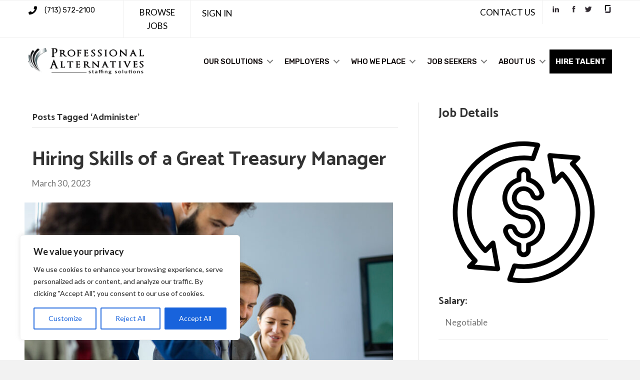

--- FILE ---
content_type: text/html; charset=UTF-8
request_url: https://www.proalt.com/tag/administer/
body_size: 28494
content:
<!DOCTYPE html>
<html lang="en-US">
<head>
<meta charset="UTF-8" />
<script>
var gform;gform||(document.addEventListener("gform_main_scripts_loaded",function(){gform.scriptsLoaded=!0}),document.addEventListener("gform/theme/scripts_loaded",function(){gform.themeScriptsLoaded=!0}),window.addEventListener("DOMContentLoaded",function(){gform.domLoaded=!0}),gform={domLoaded:!1,scriptsLoaded:!1,themeScriptsLoaded:!1,isFormEditor:()=>"function"==typeof InitializeEditor,callIfLoaded:function(o){return!(!gform.domLoaded||!gform.scriptsLoaded||!gform.themeScriptsLoaded&&!gform.isFormEditor()||(gform.isFormEditor()&&console.warn("The use of gform.initializeOnLoaded() is deprecated in the form editor context and will be removed in Gravity Forms 3.1."),o(),0))},initializeOnLoaded:function(o){gform.callIfLoaded(o)||(document.addEventListener("gform_main_scripts_loaded",()=>{gform.scriptsLoaded=!0,gform.callIfLoaded(o)}),document.addEventListener("gform/theme/scripts_loaded",()=>{gform.themeScriptsLoaded=!0,gform.callIfLoaded(o)}),window.addEventListener("DOMContentLoaded",()=>{gform.domLoaded=!0,gform.callIfLoaded(o)}))},hooks:{action:{},filter:{}},addAction:function(o,r,e,t){gform.addHook("action",o,r,e,t)},addFilter:function(o,r,e,t){gform.addHook("filter",o,r,e,t)},doAction:function(o){gform.doHook("action",o,arguments)},applyFilters:function(o){return gform.doHook("filter",o,arguments)},removeAction:function(o,r){gform.removeHook("action",o,r)},removeFilter:function(o,r,e){gform.removeHook("filter",o,r,e)},addHook:function(o,r,e,t,n){null==gform.hooks[o][r]&&(gform.hooks[o][r]=[]);var d=gform.hooks[o][r];null==n&&(n=r+"_"+d.length),gform.hooks[o][r].push({tag:n,callable:e,priority:t=null==t?10:t})},doHook:function(r,o,e){var t;if(e=Array.prototype.slice.call(e,1),null!=gform.hooks[r][o]&&((o=gform.hooks[r][o]).sort(function(o,r){return o.priority-r.priority}),o.forEach(function(o){"function"!=typeof(t=o.callable)&&(t=window[t]),"action"==r?t.apply(null,e):e[0]=t.apply(null,e)})),"filter"==r)return e[0]},removeHook:function(o,r,t,n){var e;null!=gform.hooks[o][r]&&(e=(e=gform.hooks[o][r]).filter(function(o,r,e){return!!(null!=n&&n!=o.tag||null!=t&&t!=o.priority)}),gform.hooks[o][r]=e)}});
</script>

<meta name='viewport' content='width=device-width, initial-scale=1.0' />
<meta http-equiv='X-UA-Compatible' content='IE=edge' />
<link rel="profile" href="https://gmpg.org/xfn/11" />
<meta name='robots' content='index, follow, max-image-preview:large, max-snippet:-1, max-video-preview:-1' />
	<style>img:is([sizes="auto" i], [sizes^="auto," i]) { contain-intrinsic-size: 3000px 1500px }</style>
	
	<!-- This site is optimized with the Yoast SEO Premium plugin v25.2 (Yoast SEO v26.7) - https://yoast.com/wordpress/plugins/seo/ -->
	<title>Administer Archives | Professional Alternatives</title>
	<meta name="description" content="Interested in exploring more about Administer and other similar topics? Visit the Professional Alternatives Blog today to dive deeper and learn more" />
	<link rel="canonical" href="https://www.proalt.com/tag/administer/" />
	<meta property="og:locale" content="en_US" />
	<meta property="og:type" content="article" />
	<meta property="og:title" content="Administer Archives" />
	<meta property="og:url" content="https://www.proalt.com/tag/administer/" />
	<meta property="og:site_name" content="Professional Alternatives" />
	<meta name="twitter:card" content="summary_large_image" />
	<meta name="geo.region" content="United States (US)" />
	<!-- / Yoast SEO Premium plugin. -->


<link rel='dns-prefetch' href='//www.googletagmanager.com' />
<link rel='dns-prefetch' href='//use.fontawesome.com' />
<link rel='dns-prefetch' href='//fonts.googleapis.com' />
<link href='https://fonts.gstatic.com' crossorigin rel='preconnect' />
<link rel="alternate" type="application/rss+xml" title="Professional Alternatives &raquo; Feed" href="https://www.proalt.com/feed/" />
<link rel="alternate" type="application/rss+xml" title="Professional Alternatives &raquo; Comments Feed" href="https://www.proalt.com/comments/feed/" />
<link rel="alternate" type="application/rss+xml" title="Professional Alternatives &raquo; Administer Tag Feed" href="https://www.proalt.com/tag/administer/feed/" />
<script>
window._wpemojiSettings = {"baseUrl":"https:\/\/s.w.org\/images\/core\/emoji\/16.0.1\/72x72\/","ext":".png","svgUrl":"https:\/\/s.w.org\/images\/core\/emoji\/16.0.1\/svg\/","svgExt":".svg","source":{"concatemoji":"https:\/\/www.proalt.com\/wp-includes\/js\/wp-emoji-release.min.js?ver=6.8.3"}};
/*! This file is auto-generated */
!function(s,n){var o,i,e;function c(e){try{var t={supportTests:e,timestamp:(new Date).valueOf()};sessionStorage.setItem(o,JSON.stringify(t))}catch(e){}}function p(e,t,n){e.clearRect(0,0,e.canvas.width,e.canvas.height),e.fillText(t,0,0);var t=new Uint32Array(e.getImageData(0,0,e.canvas.width,e.canvas.height).data),a=(e.clearRect(0,0,e.canvas.width,e.canvas.height),e.fillText(n,0,0),new Uint32Array(e.getImageData(0,0,e.canvas.width,e.canvas.height).data));return t.every(function(e,t){return e===a[t]})}function u(e,t){e.clearRect(0,0,e.canvas.width,e.canvas.height),e.fillText(t,0,0);for(var n=e.getImageData(16,16,1,1),a=0;a<n.data.length;a++)if(0!==n.data[a])return!1;return!0}function f(e,t,n,a){switch(t){case"flag":return n(e,"\ud83c\udff3\ufe0f\u200d\u26a7\ufe0f","\ud83c\udff3\ufe0f\u200b\u26a7\ufe0f")?!1:!n(e,"\ud83c\udde8\ud83c\uddf6","\ud83c\udde8\u200b\ud83c\uddf6")&&!n(e,"\ud83c\udff4\udb40\udc67\udb40\udc62\udb40\udc65\udb40\udc6e\udb40\udc67\udb40\udc7f","\ud83c\udff4\u200b\udb40\udc67\u200b\udb40\udc62\u200b\udb40\udc65\u200b\udb40\udc6e\u200b\udb40\udc67\u200b\udb40\udc7f");case"emoji":return!a(e,"\ud83e\udedf")}return!1}function g(e,t,n,a){var r="undefined"!=typeof WorkerGlobalScope&&self instanceof WorkerGlobalScope?new OffscreenCanvas(300,150):s.createElement("canvas"),o=r.getContext("2d",{willReadFrequently:!0}),i=(o.textBaseline="top",o.font="600 32px Arial",{});return e.forEach(function(e){i[e]=t(o,e,n,a)}),i}function t(e){var t=s.createElement("script");t.src=e,t.defer=!0,s.head.appendChild(t)}"undefined"!=typeof Promise&&(o="wpEmojiSettingsSupports",i=["flag","emoji"],n.supports={everything:!0,everythingExceptFlag:!0},e=new Promise(function(e){s.addEventListener("DOMContentLoaded",e,{once:!0})}),new Promise(function(t){var n=function(){try{var e=JSON.parse(sessionStorage.getItem(o));if("object"==typeof e&&"number"==typeof e.timestamp&&(new Date).valueOf()<e.timestamp+604800&&"object"==typeof e.supportTests)return e.supportTests}catch(e){}return null}();if(!n){if("undefined"!=typeof Worker&&"undefined"!=typeof OffscreenCanvas&&"undefined"!=typeof URL&&URL.createObjectURL&&"undefined"!=typeof Blob)try{var e="postMessage("+g.toString()+"("+[JSON.stringify(i),f.toString(),p.toString(),u.toString()].join(",")+"));",a=new Blob([e],{type:"text/javascript"}),r=new Worker(URL.createObjectURL(a),{name:"wpTestEmojiSupports"});return void(r.onmessage=function(e){c(n=e.data),r.terminate(),t(n)})}catch(e){}c(n=g(i,f,p,u))}t(n)}).then(function(e){for(var t in e)n.supports[t]=e[t],n.supports.everything=n.supports.everything&&n.supports[t],"flag"!==t&&(n.supports.everythingExceptFlag=n.supports.everythingExceptFlag&&n.supports[t]);n.supports.everythingExceptFlag=n.supports.everythingExceptFlag&&!n.supports.flag,n.DOMReady=!1,n.readyCallback=function(){n.DOMReady=!0}}).then(function(){return e}).then(function(){var e;n.supports.everything||(n.readyCallback(),(e=n.source||{}).concatemoji?t(e.concatemoji):e.wpemoji&&e.twemoji&&(t(e.twemoji),t(e.wpemoji)))}))}((window,document),window._wpemojiSettings);
</script>
<link rel='stylesheet' id='scap.flashblock-css' href='https://www.proalt.com/wp-content/plugins/compact-wp-audio-player/css/flashblock.css?ver=6.8.3' media='all' />
<link rel='stylesheet' id='scap.player-css' href='https://www.proalt.com/wp-content/plugins/compact-wp-audio-player/css/player.css?ver=6.8.3' media='all' />
<style id='wp-emoji-styles-inline-css'>

	img.wp-smiley, img.emoji {
		display: inline !important;
		border: none !important;
		box-shadow: none !important;
		height: 1em !important;
		width: 1em !important;
		margin: 0 0.07em !important;
		vertical-align: -0.1em !important;
		background: none !important;
		padding: 0 !important;
	}
</style>
<link rel='stylesheet' id='wp-block-library-css' href='https://www.proalt.com/wp-includes/css/dist/block-library/style.min.css?ver=6.8.3' media='all' />
<style id='wp-block-library-theme-inline-css'>
.wp-block-audio :where(figcaption){color:#555;font-size:13px;text-align:center}.is-dark-theme .wp-block-audio :where(figcaption){color:#ffffffa6}.wp-block-audio{margin:0 0 1em}.wp-block-code{border:1px solid #ccc;border-radius:4px;font-family:Menlo,Consolas,monaco,monospace;padding:.8em 1em}.wp-block-embed :where(figcaption){color:#555;font-size:13px;text-align:center}.is-dark-theme .wp-block-embed :where(figcaption){color:#ffffffa6}.wp-block-embed{margin:0 0 1em}.blocks-gallery-caption{color:#555;font-size:13px;text-align:center}.is-dark-theme .blocks-gallery-caption{color:#ffffffa6}:root :where(.wp-block-image figcaption){color:#555;font-size:13px;text-align:center}.is-dark-theme :root :where(.wp-block-image figcaption){color:#ffffffa6}.wp-block-image{margin:0 0 1em}.wp-block-pullquote{border-bottom:4px solid;border-top:4px solid;color:currentColor;margin-bottom:1.75em}.wp-block-pullquote cite,.wp-block-pullquote footer,.wp-block-pullquote__citation{color:currentColor;font-size:.8125em;font-style:normal;text-transform:uppercase}.wp-block-quote{border-left:.25em solid;margin:0 0 1.75em;padding-left:1em}.wp-block-quote cite,.wp-block-quote footer{color:currentColor;font-size:.8125em;font-style:normal;position:relative}.wp-block-quote:where(.has-text-align-right){border-left:none;border-right:.25em solid;padding-left:0;padding-right:1em}.wp-block-quote:where(.has-text-align-center){border:none;padding-left:0}.wp-block-quote.is-large,.wp-block-quote.is-style-large,.wp-block-quote:where(.is-style-plain){border:none}.wp-block-search .wp-block-search__label{font-weight:700}.wp-block-search__button{border:1px solid #ccc;padding:.375em .625em}:where(.wp-block-group.has-background){padding:1.25em 2.375em}.wp-block-separator.has-css-opacity{opacity:.4}.wp-block-separator{border:none;border-bottom:2px solid;margin-left:auto;margin-right:auto}.wp-block-separator.has-alpha-channel-opacity{opacity:1}.wp-block-separator:not(.is-style-wide):not(.is-style-dots){width:100px}.wp-block-separator.has-background:not(.is-style-dots){border-bottom:none;height:1px}.wp-block-separator.has-background:not(.is-style-wide):not(.is-style-dots){height:2px}.wp-block-table{margin:0 0 1em}.wp-block-table td,.wp-block-table th{word-break:normal}.wp-block-table :where(figcaption){color:#555;font-size:13px;text-align:center}.is-dark-theme .wp-block-table :where(figcaption){color:#ffffffa6}.wp-block-video :where(figcaption){color:#555;font-size:13px;text-align:center}.is-dark-theme .wp-block-video :where(figcaption){color:#ffffffa6}.wp-block-video{margin:0 0 1em}:root :where(.wp-block-template-part.has-background){margin-bottom:0;margin-top:0;padding:1.25em 2.375em}
</style>
<style id='classic-theme-styles-inline-css'>
/*! This file is auto-generated */
.wp-block-button__link{color:#fff;background-color:#32373c;border-radius:9999px;box-shadow:none;text-decoration:none;padding:calc(.667em + 2px) calc(1.333em + 2px);font-size:1.125em}.wp-block-file__button{background:#32373c;color:#fff;text-decoration:none}
</style>
<style id='font-awesome-svg-styles-default-inline-css'>
.svg-inline--fa {
  display: inline-block;
  height: 1em;
  overflow: visible;
  vertical-align: -.125em;
}
</style>
<link rel='stylesheet' id='font-awesome-svg-styles-css' href='https://www.proalt.com/wp-content/uploads/font-awesome/v5.13.0/css/svg-with-js.css' media='all' />
<style id='font-awesome-svg-styles-inline-css'>
   .wp-block-font-awesome-icon svg::before,
   .wp-rich-text-font-awesome-icon svg::before {content: unset;}
</style>
<style id='global-styles-inline-css'>
:root{--wp--preset--aspect-ratio--square: 1;--wp--preset--aspect-ratio--4-3: 4/3;--wp--preset--aspect-ratio--3-4: 3/4;--wp--preset--aspect-ratio--3-2: 3/2;--wp--preset--aspect-ratio--2-3: 2/3;--wp--preset--aspect-ratio--16-9: 16/9;--wp--preset--aspect-ratio--9-16: 9/16;--wp--preset--color--black: #000000;--wp--preset--color--cyan-bluish-gray: #abb8c3;--wp--preset--color--white: #ffffff;--wp--preset--color--pale-pink: #f78da7;--wp--preset--color--vivid-red: #cf2e2e;--wp--preset--color--luminous-vivid-orange: #ff6900;--wp--preset--color--luminous-vivid-amber: #fcb900;--wp--preset--color--light-green-cyan: #7bdcb5;--wp--preset--color--vivid-green-cyan: #00d084;--wp--preset--color--pale-cyan-blue: #8ed1fc;--wp--preset--color--vivid-cyan-blue: #0693e3;--wp--preset--color--vivid-purple: #9b51e0;--wp--preset--color--fl-heading-text: #333333;--wp--preset--color--fl-body-bg: #f2f2f2;--wp--preset--color--fl-body-text: #757575;--wp--preset--color--fl-accent: #0a0303;--wp--preset--color--fl-accent-hover: #aaaaaa;--wp--preset--color--fl-topbar-bg: #ffffff;--wp--preset--color--fl-topbar-text: #757575;--wp--preset--color--fl-topbar-link: #2b7bb9;--wp--preset--color--fl-topbar-hover: #2b7bb9;--wp--preset--color--fl-header-bg: #ffffff;--wp--preset--color--fl-header-text: #757575;--wp--preset--color--fl-header-link: #757575;--wp--preset--color--fl-header-hover: #2b7bb9;--wp--preset--color--fl-nav-bg: #ffffff;--wp--preset--color--fl-nav-link: #757575;--wp--preset--color--fl-nav-hover: #2b7bb9;--wp--preset--color--fl-content-bg: #ffffff;--wp--preset--color--fl-footer-widgets-bg: #ffffff;--wp--preset--color--fl-footer-widgets-text: #757575;--wp--preset--color--fl-footer-widgets-link: #2b7bb9;--wp--preset--color--fl-footer-widgets-hover: #2b7bb9;--wp--preset--color--fl-footer-bg: #ffffff;--wp--preset--color--fl-footer-text: #757575;--wp--preset--color--fl-footer-link: #2b7bb9;--wp--preset--color--fl-footer-hover: #2b7bb9;--wp--preset--gradient--vivid-cyan-blue-to-vivid-purple: linear-gradient(135deg,rgba(6,147,227,1) 0%,rgb(155,81,224) 100%);--wp--preset--gradient--light-green-cyan-to-vivid-green-cyan: linear-gradient(135deg,rgb(122,220,180) 0%,rgb(0,208,130) 100%);--wp--preset--gradient--luminous-vivid-amber-to-luminous-vivid-orange: linear-gradient(135deg,rgba(252,185,0,1) 0%,rgba(255,105,0,1) 100%);--wp--preset--gradient--luminous-vivid-orange-to-vivid-red: linear-gradient(135deg,rgba(255,105,0,1) 0%,rgb(207,46,46) 100%);--wp--preset--gradient--very-light-gray-to-cyan-bluish-gray: linear-gradient(135deg,rgb(238,238,238) 0%,rgb(169,184,195) 100%);--wp--preset--gradient--cool-to-warm-spectrum: linear-gradient(135deg,rgb(74,234,220) 0%,rgb(151,120,209) 20%,rgb(207,42,186) 40%,rgb(238,44,130) 60%,rgb(251,105,98) 80%,rgb(254,248,76) 100%);--wp--preset--gradient--blush-light-purple: linear-gradient(135deg,rgb(255,206,236) 0%,rgb(152,150,240) 100%);--wp--preset--gradient--blush-bordeaux: linear-gradient(135deg,rgb(254,205,165) 0%,rgb(254,45,45) 50%,rgb(107,0,62) 100%);--wp--preset--gradient--luminous-dusk: linear-gradient(135deg,rgb(255,203,112) 0%,rgb(199,81,192) 50%,rgb(65,88,208) 100%);--wp--preset--gradient--pale-ocean: linear-gradient(135deg,rgb(255,245,203) 0%,rgb(182,227,212) 50%,rgb(51,167,181) 100%);--wp--preset--gradient--electric-grass: linear-gradient(135deg,rgb(202,248,128) 0%,rgb(113,206,126) 100%);--wp--preset--gradient--midnight: linear-gradient(135deg,rgb(2,3,129) 0%,rgb(40,116,252) 100%);--wp--preset--font-size--small: 13px;--wp--preset--font-size--medium: 20px;--wp--preset--font-size--large: 36px;--wp--preset--font-size--x-large: 42px;--wp--preset--spacing--20: 0.44rem;--wp--preset--spacing--30: 0.67rem;--wp--preset--spacing--40: 1rem;--wp--preset--spacing--50: 1.5rem;--wp--preset--spacing--60: 2.25rem;--wp--preset--spacing--70: 3.38rem;--wp--preset--spacing--80: 5.06rem;--wp--preset--shadow--natural: 6px 6px 9px rgba(0, 0, 0, 0.2);--wp--preset--shadow--deep: 12px 12px 50px rgba(0, 0, 0, 0.4);--wp--preset--shadow--sharp: 6px 6px 0px rgba(0, 0, 0, 0.2);--wp--preset--shadow--outlined: 6px 6px 0px -3px rgba(255, 255, 255, 1), 6px 6px rgba(0, 0, 0, 1);--wp--preset--shadow--crisp: 6px 6px 0px rgba(0, 0, 0, 1);}:where(.is-layout-flex){gap: 0.5em;}:where(.is-layout-grid){gap: 0.5em;}body .is-layout-flex{display: flex;}.is-layout-flex{flex-wrap: wrap;align-items: center;}.is-layout-flex > :is(*, div){margin: 0;}body .is-layout-grid{display: grid;}.is-layout-grid > :is(*, div){margin: 0;}:where(.wp-block-columns.is-layout-flex){gap: 2em;}:where(.wp-block-columns.is-layout-grid){gap: 2em;}:where(.wp-block-post-template.is-layout-flex){gap: 1.25em;}:where(.wp-block-post-template.is-layout-grid){gap: 1.25em;}.has-black-color{color: var(--wp--preset--color--black) !important;}.has-cyan-bluish-gray-color{color: var(--wp--preset--color--cyan-bluish-gray) !important;}.has-white-color{color: var(--wp--preset--color--white) !important;}.has-pale-pink-color{color: var(--wp--preset--color--pale-pink) !important;}.has-vivid-red-color{color: var(--wp--preset--color--vivid-red) !important;}.has-luminous-vivid-orange-color{color: var(--wp--preset--color--luminous-vivid-orange) !important;}.has-luminous-vivid-amber-color{color: var(--wp--preset--color--luminous-vivid-amber) !important;}.has-light-green-cyan-color{color: var(--wp--preset--color--light-green-cyan) !important;}.has-vivid-green-cyan-color{color: var(--wp--preset--color--vivid-green-cyan) !important;}.has-pale-cyan-blue-color{color: var(--wp--preset--color--pale-cyan-blue) !important;}.has-vivid-cyan-blue-color{color: var(--wp--preset--color--vivid-cyan-blue) !important;}.has-vivid-purple-color{color: var(--wp--preset--color--vivid-purple) !important;}.has-black-background-color{background-color: var(--wp--preset--color--black) !important;}.has-cyan-bluish-gray-background-color{background-color: var(--wp--preset--color--cyan-bluish-gray) !important;}.has-white-background-color{background-color: var(--wp--preset--color--white) !important;}.has-pale-pink-background-color{background-color: var(--wp--preset--color--pale-pink) !important;}.has-vivid-red-background-color{background-color: var(--wp--preset--color--vivid-red) !important;}.has-luminous-vivid-orange-background-color{background-color: var(--wp--preset--color--luminous-vivid-orange) !important;}.has-luminous-vivid-amber-background-color{background-color: var(--wp--preset--color--luminous-vivid-amber) !important;}.has-light-green-cyan-background-color{background-color: var(--wp--preset--color--light-green-cyan) !important;}.has-vivid-green-cyan-background-color{background-color: var(--wp--preset--color--vivid-green-cyan) !important;}.has-pale-cyan-blue-background-color{background-color: var(--wp--preset--color--pale-cyan-blue) !important;}.has-vivid-cyan-blue-background-color{background-color: var(--wp--preset--color--vivid-cyan-blue) !important;}.has-vivid-purple-background-color{background-color: var(--wp--preset--color--vivid-purple) !important;}.has-black-border-color{border-color: var(--wp--preset--color--black) !important;}.has-cyan-bluish-gray-border-color{border-color: var(--wp--preset--color--cyan-bluish-gray) !important;}.has-white-border-color{border-color: var(--wp--preset--color--white) !important;}.has-pale-pink-border-color{border-color: var(--wp--preset--color--pale-pink) !important;}.has-vivid-red-border-color{border-color: var(--wp--preset--color--vivid-red) !important;}.has-luminous-vivid-orange-border-color{border-color: var(--wp--preset--color--luminous-vivid-orange) !important;}.has-luminous-vivid-amber-border-color{border-color: var(--wp--preset--color--luminous-vivid-amber) !important;}.has-light-green-cyan-border-color{border-color: var(--wp--preset--color--light-green-cyan) !important;}.has-vivid-green-cyan-border-color{border-color: var(--wp--preset--color--vivid-green-cyan) !important;}.has-pale-cyan-blue-border-color{border-color: var(--wp--preset--color--pale-cyan-blue) !important;}.has-vivid-cyan-blue-border-color{border-color: var(--wp--preset--color--vivid-cyan-blue) !important;}.has-vivid-purple-border-color{border-color: var(--wp--preset--color--vivid-purple) !important;}.has-vivid-cyan-blue-to-vivid-purple-gradient-background{background: var(--wp--preset--gradient--vivid-cyan-blue-to-vivid-purple) !important;}.has-light-green-cyan-to-vivid-green-cyan-gradient-background{background: var(--wp--preset--gradient--light-green-cyan-to-vivid-green-cyan) !important;}.has-luminous-vivid-amber-to-luminous-vivid-orange-gradient-background{background: var(--wp--preset--gradient--luminous-vivid-amber-to-luminous-vivid-orange) !important;}.has-luminous-vivid-orange-to-vivid-red-gradient-background{background: var(--wp--preset--gradient--luminous-vivid-orange-to-vivid-red) !important;}.has-very-light-gray-to-cyan-bluish-gray-gradient-background{background: var(--wp--preset--gradient--very-light-gray-to-cyan-bluish-gray) !important;}.has-cool-to-warm-spectrum-gradient-background{background: var(--wp--preset--gradient--cool-to-warm-spectrum) !important;}.has-blush-light-purple-gradient-background{background: var(--wp--preset--gradient--blush-light-purple) !important;}.has-blush-bordeaux-gradient-background{background: var(--wp--preset--gradient--blush-bordeaux) !important;}.has-luminous-dusk-gradient-background{background: var(--wp--preset--gradient--luminous-dusk) !important;}.has-pale-ocean-gradient-background{background: var(--wp--preset--gradient--pale-ocean) !important;}.has-electric-grass-gradient-background{background: var(--wp--preset--gradient--electric-grass) !important;}.has-midnight-gradient-background{background: var(--wp--preset--gradient--midnight) !important;}.has-small-font-size{font-size: var(--wp--preset--font-size--small) !important;}.has-medium-font-size{font-size: var(--wp--preset--font-size--medium) !important;}.has-large-font-size{font-size: var(--wp--preset--font-size--large) !important;}.has-x-large-font-size{font-size: var(--wp--preset--font-size--x-large) !important;}
:where(.wp-block-post-template.is-layout-flex){gap: 1.25em;}:where(.wp-block-post-template.is-layout-grid){gap: 1.25em;}
:where(.wp-block-columns.is-layout-flex){gap: 2em;}:where(.wp-block-columns.is-layout-grid){gap: 2em;}
:root :where(.wp-block-pullquote){font-size: 1.5em;line-height: 1.6;}
</style>
<link rel='stylesheet' id='page-list-style-css' href='https://www.proalt.com/wp-content/plugins/sitemap/css/page-list.css?ver=4.4' media='all' />
<link rel='stylesheet' id='widgetopts-styles-css' href='https://www.proalt.com/wp-content/plugins/widget-options/assets/css/widget-options.css?ver=4.1.3' media='all' />
<link rel='stylesheet' id='wp-job-manager-job-listings-css' href='https://www.proalt.com/wp-content/plugins/wp-job-manager/assets/dist/css/job-listings.css?ver=598383a28ac5f9f156e4' media='all' />
<link rel='stylesheet' id='fl-builder-layout-bundle-175cdabab54ccad8d86b052cec05af10-css' href='https://www.proalt.com/wp-content/uploads/bb-plugin/cache/175cdabab54ccad8d86b052cec05af10-layout-bundle.css?ver=2.10.0.5-1.5.2.1' media='all' />
<link rel='stylesheet' id='grw-public-main-css-css' href='https://www.proalt.com/wp-content/plugins/widget-google-reviews/assets/css/public-main.css?ver=6.9.2' media='all' />
<link rel='stylesheet' id='job-alerts-frontend-css' href='https://www.proalt.com/wp-content/plugins/wp-job-manager-alerts/assets/dist/css/frontend.css?ver=3.2.0' media='all' />
<link rel='stylesheet' id='job-alerts-frontend-default-css' href='https://www.proalt.com/wp-content/plugins/wp-job-manager-alerts/assets/dist/css/frontend.default.css?ver=3.2.0' media='all' />
<link rel='stylesheet' id='wp-members-css' href='https://www.proalt.com/wp-content/plugins/wp-members/assets/css/forms/generic-no-float.min.css?ver=3.5.5.1' media='all' />
<link crossorigin="anonymous" rel='stylesheet' id='font-awesome-official-css' href='https://use.fontawesome.com/releases/v5.13.0/css/all.css' media='all' integrity="sha384-Bfad6CLCknfcloXFOyFnlgtENryhrpZCe29RTifKEixXQZ38WheV+i/6YWSzkz3V" crossorigin="anonymous" />
<link rel='stylesheet' id='base-css' href='https://www.proalt.com/wp-content/themes/bb-theme/css/base.min.css?ver=1.7.18.1' media='all' />
<link rel='stylesheet' id='fl-automator-skin-css' href='https://www.proalt.com/wp-content/uploads/bb-theme/skin-68be95a6c9b5f.css?ver=1.7.18.1' media='all' />
<link rel='stylesheet' id='fl-child-theme-css' href='https://www.proalt.com/wp-content/themes/bb-theme-child/style.css?ver=6.8.3' media='all' />
<link rel='stylesheet' id='pp-animate-css' href='https://www.proalt.com/wp-content/plugins/bbpowerpack/assets/css/animate.min.css?ver=3.5.1' media='all' />
<link crossorigin="anonymous" rel='stylesheet' id='fl-builder-google-fonts-898e19f1854fae1344fe7d6f4b9aa20d-css' href='//fonts.googleapis.com/css?family=Lato%3A300%2C400%2C700%7CCatamaran%3A700%2C400%7CRubik%3A500%2C400%2C300%2C700&#038;ver=6.8.3' media='all' />
<link crossorigin="anonymous" rel='stylesheet' id='font-awesome-official-v4shim-css' href='https://use.fontawesome.com/releases/v5.13.0/css/v4-shims.css' media='all' integrity="sha384-/7iOrVBege33/9vHFYEtviVcxjUsNCqyeMnlW/Ms+PH8uRdFkKFmqf9CbVAN0Qef" crossorigin="anonymous" />
<style id='font-awesome-official-v4shim-inline-css'>
@font-face {
font-family: "FontAwesome";
font-display: block;
src: url("https://use.fontawesome.com/releases/v5.13.0/webfonts/fa-brands-400.eot"),
		url("https://use.fontawesome.com/releases/v5.13.0/webfonts/fa-brands-400.eot?#iefix") format("embedded-opentype"),
		url("https://use.fontawesome.com/releases/v5.13.0/webfonts/fa-brands-400.woff2") format("woff2"),
		url("https://use.fontawesome.com/releases/v5.13.0/webfonts/fa-brands-400.woff") format("woff"),
		url("https://use.fontawesome.com/releases/v5.13.0/webfonts/fa-brands-400.ttf") format("truetype"),
		url("https://use.fontawesome.com/releases/v5.13.0/webfonts/fa-brands-400.svg#fontawesome") format("svg");
}

@font-face {
font-family: "FontAwesome";
font-display: block;
src: url("https://use.fontawesome.com/releases/v5.13.0/webfonts/fa-solid-900.eot"),
		url("https://use.fontawesome.com/releases/v5.13.0/webfonts/fa-solid-900.eot?#iefix") format("embedded-opentype"),
		url("https://use.fontawesome.com/releases/v5.13.0/webfonts/fa-solid-900.woff2") format("woff2"),
		url("https://use.fontawesome.com/releases/v5.13.0/webfonts/fa-solid-900.woff") format("woff"),
		url("https://use.fontawesome.com/releases/v5.13.0/webfonts/fa-solid-900.ttf") format("truetype"),
		url("https://use.fontawesome.com/releases/v5.13.0/webfonts/fa-solid-900.svg#fontawesome") format("svg");
}

@font-face {
font-family: "FontAwesome";
font-display: block;
src: url("https://use.fontawesome.com/releases/v5.13.0/webfonts/fa-regular-400.eot"),
		url("https://use.fontawesome.com/releases/v5.13.0/webfonts/fa-regular-400.eot?#iefix") format("embedded-opentype"),
		url("https://use.fontawesome.com/releases/v5.13.0/webfonts/fa-regular-400.woff2") format("woff2"),
		url("https://use.fontawesome.com/releases/v5.13.0/webfonts/fa-regular-400.woff") format("woff"),
		url("https://use.fontawesome.com/releases/v5.13.0/webfonts/fa-regular-400.ttf") format("truetype"),
		url("https://use.fontawesome.com/releases/v5.13.0/webfonts/fa-regular-400.svg#fontawesome") format("svg");
unicode-range: U+F004-F005,U+F007,U+F017,U+F022,U+F024,U+F02E,U+F03E,U+F044,U+F057-F059,U+F06E,U+F070,U+F075,U+F07B-F07C,U+F080,U+F086,U+F089,U+F094,U+F09D,U+F0A0,U+F0A4-F0A7,U+F0C5,U+F0C7-F0C8,U+F0E0,U+F0EB,U+F0F3,U+F0F8,U+F0FE,U+F111,U+F118-F11A,U+F11C,U+F133,U+F144,U+F146,U+F14A,U+F14D-F14E,U+F150-F152,U+F15B-F15C,U+F164-F165,U+F185-F186,U+F191-F192,U+F1AD,U+F1C1-F1C9,U+F1CD,U+F1D8,U+F1E3,U+F1EA,U+F1F6,U+F1F9,U+F20A,U+F247-F249,U+F24D,U+F254-F25B,U+F25D,U+F267,U+F271-F274,U+F279,U+F28B,U+F28D,U+F2B5-F2B6,U+F2B9,U+F2BB,U+F2BD,U+F2C1-F2C2,U+F2D0,U+F2D2,U+F2DC,U+F2ED,U+F328,U+F358-F35B,U+F3A5,U+F3D1,U+F410,U+F4AD;
}
</style>
<script src="https://www.proalt.com/wp-content/plugins/compact-wp-audio-player/js/soundmanager2-nodebug-jsmin.js?ver=6.8.3" id="scap.soundmanager2-js"></script>
<script id="cookie-law-info-js-extra">
var _ckyConfig = {"_ipData":[],"_assetsURL":"https:\/\/www.proalt.com\/wp-content\/plugins\/cookie-law-info\/lite\/frontend\/images\/","_publicURL":"https:\/\/www.proalt.com","_expiry":"365","_categories":[{"name":"Necessary","slug":"necessary","isNecessary":true,"ccpaDoNotSell":true,"cookies":[],"active":true,"defaultConsent":{"gdpr":true,"ccpa":true}},{"name":"Functional","slug":"functional","isNecessary":false,"ccpaDoNotSell":true,"cookies":[],"active":true,"defaultConsent":{"gdpr":false,"ccpa":false}},{"name":"Analytics","slug":"analytics","isNecessary":false,"ccpaDoNotSell":true,"cookies":[],"active":true,"defaultConsent":{"gdpr":false,"ccpa":false}},{"name":"Performance","slug":"performance","isNecessary":false,"ccpaDoNotSell":true,"cookies":[],"active":true,"defaultConsent":{"gdpr":false,"ccpa":false}},{"name":"Advertisement","slug":"advertisement","isNecessary":false,"ccpaDoNotSell":true,"cookies":[],"active":true,"defaultConsent":{"gdpr":false,"ccpa":false}}],"_activeLaw":"gdpr","_rootDomain":"","_block":"1","_showBanner":"1","_bannerConfig":{"settings":{"type":"box","preferenceCenterType":"popup","position":"bottom-left","applicableLaw":"gdpr"},"behaviours":{"reloadBannerOnAccept":false,"loadAnalyticsByDefault":false,"animations":{"onLoad":"animate","onHide":"sticky"}},"config":{"revisitConsent":{"status":true,"tag":"revisit-consent","position":"bottom-left","meta":{"url":"#"},"styles":{"background-color":"#0056A7"},"elements":{"title":{"type":"text","tag":"revisit-consent-title","status":true,"styles":{"color":"#0056a7"}}}},"preferenceCenter":{"toggle":{"status":true,"tag":"detail-category-toggle","type":"toggle","states":{"active":{"styles":{"background-color":"#1863DC"}},"inactive":{"styles":{"background-color":"#D0D5D2"}}}}},"categoryPreview":{"status":false,"toggle":{"status":true,"tag":"detail-category-preview-toggle","type":"toggle","states":{"active":{"styles":{"background-color":"#1863DC"}},"inactive":{"styles":{"background-color":"#D0D5D2"}}}}},"videoPlaceholder":{"status":true,"styles":{"background-color":"#000000","border-color":"#000000","color":"#ffffff"}},"readMore":{"status":false,"tag":"readmore-button","type":"link","meta":{"noFollow":true,"newTab":true},"styles":{"color":"#1863DC","background-color":"transparent","border-color":"transparent"}},"showMore":{"status":true,"tag":"show-desc-button","type":"button","styles":{"color":"#1863DC"}},"showLess":{"status":true,"tag":"hide-desc-button","type":"button","styles":{"color":"#1863DC"}},"alwaysActive":{"status":true,"tag":"always-active","styles":{"color":"#008000"}},"manualLinks":{"status":true,"tag":"manual-links","type":"link","styles":{"color":"#1863DC"}},"auditTable":{"status":true},"optOption":{"status":true,"toggle":{"status":true,"tag":"optout-option-toggle","type":"toggle","states":{"active":{"styles":{"background-color":"#1863dc"}},"inactive":{"styles":{"background-color":"#FFFFFF"}}}}}}},"_version":"3.3.9.1","_logConsent":"1","_tags":[{"tag":"accept-button","styles":{"color":"#FFFFFF","background-color":"#1863DC","border-color":"#1863DC"}},{"tag":"reject-button","styles":{"color":"#1863DC","background-color":"transparent","border-color":"#1863DC"}},{"tag":"settings-button","styles":{"color":"#1863DC","background-color":"transparent","border-color":"#1863DC"}},{"tag":"readmore-button","styles":{"color":"#1863DC","background-color":"transparent","border-color":"transparent"}},{"tag":"donotsell-button","styles":{"color":"#1863DC","background-color":"transparent","border-color":"transparent"}},{"tag":"show-desc-button","styles":{"color":"#1863DC"}},{"tag":"hide-desc-button","styles":{"color":"#1863DC"}},{"tag":"cky-always-active","styles":[]},{"tag":"cky-link","styles":[]},{"tag":"accept-button","styles":{"color":"#FFFFFF","background-color":"#1863DC","border-color":"#1863DC"}},{"tag":"revisit-consent","styles":{"background-color":"#0056A7"}}],"_shortCodes":[{"key":"cky_readmore","content":"<a href=\"#\" class=\"cky-policy\" aria-label=\"Cookie Policy\" target=\"_blank\" rel=\"noopener\" data-cky-tag=\"readmore-button\">Cookie Policy<\/a>","tag":"readmore-button","status":false,"attributes":{"rel":"nofollow","target":"_blank"}},{"key":"cky_show_desc","content":"<button class=\"cky-show-desc-btn\" data-cky-tag=\"show-desc-button\" aria-label=\"Show more\">Show more<\/button>","tag":"show-desc-button","status":true,"attributes":[]},{"key":"cky_hide_desc","content":"<button class=\"cky-show-desc-btn\" data-cky-tag=\"hide-desc-button\" aria-label=\"Show less\">Show less<\/button>","tag":"hide-desc-button","status":true,"attributes":[]},{"key":"cky_optout_show_desc","content":"[cky_optout_show_desc]","tag":"optout-show-desc-button","status":true,"attributes":[]},{"key":"cky_optout_hide_desc","content":"[cky_optout_hide_desc]","tag":"optout-hide-desc-button","status":true,"attributes":[]},{"key":"cky_category_toggle_label","content":"[cky_{{status}}_category_label] [cky_preference_{{category_slug}}_title]","tag":"","status":true,"attributes":[]},{"key":"cky_enable_category_label","content":"Enable","tag":"","status":true,"attributes":[]},{"key":"cky_disable_category_label","content":"Disable","tag":"","status":true,"attributes":[]},{"key":"cky_video_placeholder","content":"<div class=\"video-placeholder-normal\" data-cky-tag=\"video-placeholder\" id=\"[UNIQUEID]\"><p class=\"video-placeholder-text-normal\" data-cky-tag=\"placeholder-title\">Please accept cookies to access this content<\/p><\/div>","tag":"","status":true,"attributes":[]},{"key":"cky_enable_optout_label","content":"Enable","tag":"","status":true,"attributes":[]},{"key":"cky_disable_optout_label","content":"Disable","tag":"","status":true,"attributes":[]},{"key":"cky_optout_toggle_label","content":"[cky_{{status}}_optout_label] [cky_optout_option_title]","tag":"","status":true,"attributes":[]},{"key":"cky_optout_option_title","content":"Do Not Sell or Share My Personal Information","tag":"","status":true,"attributes":[]},{"key":"cky_optout_close_label","content":"Close","tag":"","status":true,"attributes":[]},{"key":"cky_preference_close_label","content":"Close","tag":"","status":true,"attributes":[]}],"_rtl":"","_language":"en","_providersToBlock":[]};
var _ckyStyles = {"css":".cky-overlay{background: #000000; opacity: 0.4; position: fixed; top: 0; left: 0; width: 100%; height: 100%; z-index: 99999999;}.cky-hide{display: none;}.cky-btn-revisit-wrapper{display: flex; align-items: center; justify-content: center; background: #0056a7; width: 45px; height: 45px; border-radius: 50%; position: fixed; z-index: 999999; cursor: pointer;}.cky-revisit-bottom-left{bottom: 15px; left: 15px;}.cky-revisit-bottom-right{bottom: 15px; right: 15px;}.cky-btn-revisit-wrapper .cky-btn-revisit{display: flex; align-items: center; justify-content: center; background: none; border: none; cursor: pointer; position: relative; margin: 0; padding: 0;}.cky-btn-revisit-wrapper .cky-btn-revisit img{max-width: fit-content; margin: 0; height: 30px; width: 30px;}.cky-revisit-bottom-left:hover::before{content: attr(data-tooltip); position: absolute; background: #4e4b66; color: #ffffff; left: calc(100% + 7px); font-size: 12px; line-height: 16px; width: max-content; padding: 4px 8px; border-radius: 4px;}.cky-revisit-bottom-left:hover::after{position: absolute; content: \"\"; border: 5px solid transparent; left: calc(100% + 2px); border-left-width: 0; border-right-color: #4e4b66;}.cky-revisit-bottom-right:hover::before{content: attr(data-tooltip); position: absolute; background: #4e4b66; color: #ffffff; right: calc(100% + 7px); font-size: 12px; line-height: 16px; width: max-content; padding: 4px 8px; border-radius: 4px;}.cky-revisit-bottom-right:hover::after{position: absolute; content: \"\"; border: 5px solid transparent; right: calc(100% + 2px); border-right-width: 0; border-left-color: #4e4b66;}.cky-revisit-hide{display: none;}.cky-consent-container{position: fixed; width: 440px; box-sizing: border-box; z-index: 9999999; border-radius: 6px;}.cky-consent-container .cky-consent-bar{background: #ffffff; border: 1px solid; padding: 20px 26px; box-shadow: 0 -1px 10px 0 #acabab4d; border-radius: 6px;}.cky-box-bottom-left{bottom: 40px; left: 40px;}.cky-box-bottom-right{bottom: 40px; right: 40px;}.cky-box-top-left{top: 40px; left: 40px;}.cky-box-top-right{top: 40px; right: 40px;}.cky-custom-brand-logo-wrapper .cky-custom-brand-logo{width: 100px; height: auto; margin: 0 0 12px 0;}.cky-notice .cky-title{color: #212121; font-weight: 700; font-size: 18px; line-height: 24px; margin: 0 0 12px 0;}.cky-notice-des *,.cky-preference-content-wrapper *,.cky-accordion-header-des *,.cky-gpc-wrapper .cky-gpc-desc *{font-size: 14px;}.cky-notice-des{color: #212121; font-size: 14px; line-height: 24px; font-weight: 400;}.cky-notice-des img{height: 25px; width: 25px;}.cky-consent-bar .cky-notice-des p,.cky-gpc-wrapper .cky-gpc-desc p,.cky-preference-body-wrapper .cky-preference-content-wrapper p,.cky-accordion-header-wrapper .cky-accordion-header-des p,.cky-cookie-des-table li div:last-child p{color: inherit; margin-top: 0; overflow-wrap: break-word;}.cky-notice-des P:last-child,.cky-preference-content-wrapper p:last-child,.cky-cookie-des-table li div:last-child p:last-child,.cky-gpc-wrapper .cky-gpc-desc p:last-child{margin-bottom: 0;}.cky-notice-des a.cky-policy,.cky-notice-des button.cky-policy{font-size: 14px; color: #1863dc; white-space: nowrap; cursor: pointer; background: transparent; border: 1px solid; text-decoration: underline;}.cky-notice-des button.cky-policy{padding: 0;}.cky-notice-des a.cky-policy:focus-visible,.cky-notice-des button.cky-policy:focus-visible,.cky-preference-content-wrapper .cky-show-desc-btn:focus-visible,.cky-accordion-header .cky-accordion-btn:focus-visible,.cky-preference-header .cky-btn-close:focus-visible,.cky-switch input[type=\"checkbox\"]:focus-visible,.cky-footer-wrapper a:focus-visible,.cky-btn:focus-visible{outline: 2px solid #1863dc; outline-offset: 2px;}.cky-btn:focus:not(:focus-visible),.cky-accordion-header .cky-accordion-btn:focus:not(:focus-visible),.cky-preference-content-wrapper .cky-show-desc-btn:focus:not(:focus-visible),.cky-btn-revisit-wrapper .cky-btn-revisit:focus:not(:focus-visible),.cky-preference-header .cky-btn-close:focus:not(:focus-visible),.cky-consent-bar .cky-banner-btn-close:focus:not(:focus-visible){outline: 0;}button.cky-show-desc-btn:not(:hover):not(:active){color: #1863dc; background: transparent;}button.cky-accordion-btn:not(:hover):not(:active),button.cky-banner-btn-close:not(:hover):not(:active),button.cky-btn-revisit:not(:hover):not(:active),button.cky-btn-close:not(:hover):not(:active){background: transparent;}.cky-consent-bar button:hover,.cky-modal.cky-modal-open button:hover,.cky-consent-bar button:focus,.cky-modal.cky-modal-open button:focus{text-decoration: none;}.cky-notice-btn-wrapper{display: flex; justify-content: flex-start; align-items: center; flex-wrap: wrap; margin-top: 16px;}.cky-notice-btn-wrapper .cky-btn{text-shadow: none; box-shadow: none;}.cky-btn{flex: auto; max-width: 100%; font-size: 14px; font-family: inherit; line-height: 24px; padding: 8px; font-weight: 500; margin: 0 8px 0 0; border-radius: 2px; cursor: pointer; text-align: center; text-transform: none; min-height: 0;}.cky-btn:hover{opacity: 0.8;}.cky-btn-customize{color: #1863dc; background: transparent; border: 2px solid #1863dc;}.cky-btn-reject{color: #1863dc; background: transparent; border: 2px solid #1863dc;}.cky-btn-accept{background: #1863dc; color: #ffffff; border: 2px solid #1863dc;}.cky-btn:last-child{margin-right: 0;}@media (max-width: 576px){.cky-box-bottom-left{bottom: 0; left: 0;}.cky-box-bottom-right{bottom: 0; right: 0;}.cky-box-top-left{top: 0; left: 0;}.cky-box-top-right{top: 0; right: 0;}}@media (max-width: 440px){.cky-box-bottom-left, .cky-box-bottom-right, .cky-box-top-left, .cky-box-top-right{width: 100%; max-width: 100%;}.cky-consent-container .cky-consent-bar{padding: 20px 0;}.cky-custom-brand-logo-wrapper, .cky-notice .cky-title, .cky-notice-des, .cky-notice-btn-wrapper{padding: 0 24px;}.cky-notice-des{max-height: 40vh; overflow-y: scroll;}.cky-notice-btn-wrapper{flex-direction: column; margin-top: 0;}.cky-btn{width: 100%; margin: 10px 0 0 0;}.cky-notice-btn-wrapper .cky-btn-customize{order: 2;}.cky-notice-btn-wrapper .cky-btn-reject{order: 3;}.cky-notice-btn-wrapper .cky-btn-accept{order: 1; margin-top: 16px;}}@media (max-width: 352px){.cky-notice .cky-title{font-size: 16px;}.cky-notice-des *{font-size: 12px;}.cky-notice-des, .cky-btn{font-size: 12px;}}.cky-modal.cky-modal-open{display: flex; visibility: visible; -webkit-transform: translate(-50%, -50%); -moz-transform: translate(-50%, -50%); -ms-transform: translate(-50%, -50%); -o-transform: translate(-50%, -50%); transform: translate(-50%, -50%); top: 50%; left: 50%; transition: all 1s ease;}.cky-modal{box-shadow: 0 32px 68px rgba(0, 0, 0, 0.3); margin: 0 auto; position: fixed; max-width: 100%; background: #ffffff; top: 50%; box-sizing: border-box; border-radius: 6px; z-index: 999999999; color: #212121; -webkit-transform: translate(-50%, 100%); -moz-transform: translate(-50%, 100%); -ms-transform: translate(-50%, 100%); -o-transform: translate(-50%, 100%); transform: translate(-50%, 100%); visibility: hidden; transition: all 0s ease;}.cky-preference-center{max-height: 79vh; overflow: hidden; width: 845px; overflow: hidden; flex: 1 1 0; display: flex; flex-direction: column; border-radius: 6px;}.cky-preference-header{display: flex; align-items: center; justify-content: space-between; padding: 22px 24px; border-bottom: 1px solid;}.cky-preference-header .cky-preference-title{font-size: 18px; font-weight: 700; line-height: 24px;}.cky-preference-header .cky-btn-close{margin: 0; cursor: pointer; vertical-align: middle; padding: 0; background: none; border: none; width: auto; height: auto; min-height: 0; line-height: 0; text-shadow: none; box-shadow: none;}.cky-preference-header .cky-btn-close img{margin: 0; height: 10px; width: 10px;}.cky-preference-body-wrapper{padding: 0 24px; flex: 1; overflow: auto; box-sizing: border-box;}.cky-preference-content-wrapper,.cky-gpc-wrapper .cky-gpc-desc{font-size: 14px; line-height: 24px; font-weight: 400; padding: 12px 0;}.cky-preference-content-wrapper{border-bottom: 1px solid;}.cky-preference-content-wrapper img{height: 25px; width: 25px;}.cky-preference-content-wrapper .cky-show-desc-btn{font-size: 14px; font-family: inherit; color: #1863dc; text-decoration: none; line-height: 24px; padding: 0; margin: 0; white-space: nowrap; cursor: pointer; background: transparent; border-color: transparent; text-transform: none; min-height: 0; text-shadow: none; box-shadow: none;}.cky-accordion-wrapper{margin-bottom: 10px;}.cky-accordion{border-bottom: 1px solid;}.cky-accordion:last-child{border-bottom: none;}.cky-accordion .cky-accordion-item{display: flex; margin-top: 10px;}.cky-accordion .cky-accordion-body{display: none;}.cky-accordion.cky-accordion-active .cky-accordion-body{display: block; padding: 0 22px; margin-bottom: 16px;}.cky-accordion-header-wrapper{cursor: pointer; width: 100%;}.cky-accordion-item .cky-accordion-header{display: flex; justify-content: space-between; align-items: center;}.cky-accordion-header .cky-accordion-btn{font-size: 16px; font-family: inherit; color: #212121; line-height: 24px; background: none; border: none; font-weight: 700; padding: 0; margin: 0; cursor: pointer; text-transform: none; min-height: 0; text-shadow: none; box-shadow: none;}.cky-accordion-header .cky-always-active{color: #008000; font-weight: 600; line-height: 24px; font-size: 14px;}.cky-accordion-header-des{font-size: 14px; line-height: 24px; margin: 10px 0 16px 0;}.cky-accordion-chevron{margin-right: 22px; position: relative; cursor: pointer;}.cky-accordion-chevron-hide{display: none;}.cky-accordion .cky-accordion-chevron i::before{content: \"\"; position: absolute; border-right: 1.4px solid; border-bottom: 1.4px solid; border-color: inherit; height: 6px; width: 6px; -webkit-transform: rotate(-45deg); -moz-transform: rotate(-45deg); -ms-transform: rotate(-45deg); -o-transform: rotate(-45deg); transform: rotate(-45deg); transition: all 0.2s ease-in-out; top: 8px;}.cky-accordion.cky-accordion-active .cky-accordion-chevron i::before{-webkit-transform: rotate(45deg); -moz-transform: rotate(45deg); -ms-transform: rotate(45deg); -o-transform: rotate(45deg); transform: rotate(45deg);}.cky-audit-table{background: #f4f4f4; border-radius: 6px;}.cky-audit-table .cky-empty-cookies-text{color: inherit; font-size: 12px; line-height: 24px; margin: 0; padding: 10px;}.cky-audit-table .cky-cookie-des-table{font-size: 12px; line-height: 24px; font-weight: normal; padding: 15px 10px; border-bottom: 1px solid; border-bottom-color: inherit; margin: 0;}.cky-audit-table .cky-cookie-des-table:last-child{border-bottom: none;}.cky-audit-table .cky-cookie-des-table li{list-style-type: none; display: flex; padding: 3px 0;}.cky-audit-table .cky-cookie-des-table li:first-child{padding-top: 0;}.cky-cookie-des-table li div:first-child{width: 100px; font-weight: 600; word-break: break-word; word-wrap: break-word;}.cky-cookie-des-table li div:last-child{flex: 1; word-break: break-word; word-wrap: break-word; margin-left: 8px;}.cky-footer-shadow{display: block; width: 100%; height: 40px; background: linear-gradient(180deg, rgba(255, 255, 255, 0) 0%, #ffffff 100%); position: absolute; bottom: calc(100% - 1px);}.cky-footer-wrapper{position: relative;}.cky-prefrence-btn-wrapper{display: flex; flex-wrap: wrap; align-items: center; justify-content: center; padding: 22px 24px; border-top: 1px solid;}.cky-prefrence-btn-wrapper .cky-btn{flex: auto; max-width: 100%; text-shadow: none; box-shadow: none;}.cky-btn-preferences{color: #1863dc; background: transparent; border: 2px solid #1863dc;}.cky-preference-header,.cky-preference-body-wrapper,.cky-preference-content-wrapper,.cky-accordion-wrapper,.cky-accordion,.cky-accordion-wrapper,.cky-footer-wrapper,.cky-prefrence-btn-wrapper{border-color: inherit;}@media (max-width: 845px){.cky-modal{max-width: calc(100% - 16px);}}@media (max-width: 576px){.cky-modal{max-width: 100%;}.cky-preference-center{max-height: 100vh;}.cky-prefrence-btn-wrapper{flex-direction: column;}.cky-accordion.cky-accordion-active .cky-accordion-body{padding-right: 0;}.cky-prefrence-btn-wrapper .cky-btn{width: 100%; margin: 10px 0 0 0;}.cky-prefrence-btn-wrapper .cky-btn-reject{order: 3;}.cky-prefrence-btn-wrapper .cky-btn-accept{order: 1; margin-top: 0;}.cky-prefrence-btn-wrapper .cky-btn-preferences{order: 2;}}@media (max-width: 425px){.cky-accordion-chevron{margin-right: 15px;}.cky-notice-btn-wrapper{margin-top: 0;}.cky-accordion.cky-accordion-active .cky-accordion-body{padding: 0 15px;}}@media (max-width: 352px){.cky-preference-header .cky-preference-title{font-size: 16px;}.cky-preference-header{padding: 16px 24px;}.cky-preference-content-wrapper *, .cky-accordion-header-des *{font-size: 12px;}.cky-preference-content-wrapper, .cky-preference-content-wrapper .cky-show-more, .cky-accordion-header .cky-always-active, .cky-accordion-header-des, .cky-preference-content-wrapper .cky-show-desc-btn, .cky-notice-des a.cky-policy{font-size: 12px;}.cky-accordion-header .cky-accordion-btn{font-size: 14px;}}.cky-switch{display: flex;}.cky-switch input[type=\"checkbox\"]{position: relative; width: 44px; height: 24px; margin: 0; background: #d0d5d2; -webkit-appearance: none; border-radius: 50px; cursor: pointer; outline: 0; border: none; top: 0;}.cky-switch input[type=\"checkbox\"]:checked{background: #1863dc;}.cky-switch input[type=\"checkbox\"]:before{position: absolute; content: \"\"; height: 20px; width: 20px; left: 2px; bottom: 2px; border-radius: 50%; background-color: white; -webkit-transition: 0.4s; transition: 0.4s; margin: 0;}.cky-switch input[type=\"checkbox\"]:after{display: none;}.cky-switch input[type=\"checkbox\"]:checked:before{-webkit-transform: translateX(20px); -ms-transform: translateX(20px); transform: translateX(20px);}@media (max-width: 425px){.cky-switch input[type=\"checkbox\"]{width: 38px; height: 21px;}.cky-switch input[type=\"checkbox\"]:before{height: 17px; width: 17px;}.cky-switch input[type=\"checkbox\"]:checked:before{-webkit-transform: translateX(17px); -ms-transform: translateX(17px); transform: translateX(17px);}}.cky-consent-bar .cky-banner-btn-close{position: absolute; right: 9px; top: 5px; background: none; border: none; cursor: pointer; padding: 0; margin: 0; min-height: 0; line-height: 0; height: auto; width: auto; text-shadow: none; box-shadow: none;}.cky-consent-bar .cky-banner-btn-close img{height: 9px; width: 9px; margin: 0;}.cky-notice-group{font-size: 14px; line-height: 24px; font-weight: 400; color: #212121;}.cky-notice-btn-wrapper .cky-btn-do-not-sell{font-size: 14px; line-height: 24px; padding: 6px 0; margin: 0; font-weight: 500; background: none; border-radius: 2px; border: none; cursor: pointer; text-align: left; color: #1863dc; background: transparent; border-color: transparent; box-shadow: none; text-shadow: none;}.cky-consent-bar .cky-banner-btn-close:focus-visible,.cky-notice-btn-wrapper .cky-btn-do-not-sell:focus-visible,.cky-opt-out-btn-wrapper .cky-btn:focus-visible,.cky-opt-out-checkbox-wrapper input[type=\"checkbox\"].cky-opt-out-checkbox:focus-visible{outline: 2px solid #1863dc; outline-offset: 2px;}@media (max-width: 440px){.cky-consent-container{width: 100%;}}@media (max-width: 352px){.cky-notice-des a.cky-policy, .cky-notice-btn-wrapper .cky-btn-do-not-sell{font-size: 12px;}}.cky-opt-out-wrapper{padding: 12px 0;}.cky-opt-out-wrapper .cky-opt-out-checkbox-wrapper{display: flex; align-items: center;}.cky-opt-out-checkbox-wrapper .cky-opt-out-checkbox-label{font-size: 16px; font-weight: 700; line-height: 24px; margin: 0 0 0 12px; cursor: pointer;}.cky-opt-out-checkbox-wrapper input[type=\"checkbox\"].cky-opt-out-checkbox{background-color: #ffffff; border: 1px solid black; width: 20px; height: 18.5px; margin: 0; -webkit-appearance: none; position: relative; display: flex; align-items: center; justify-content: center; border-radius: 2px; cursor: pointer;}.cky-opt-out-checkbox-wrapper input[type=\"checkbox\"].cky-opt-out-checkbox:checked{background-color: #1863dc; border: none;}.cky-opt-out-checkbox-wrapper input[type=\"checkbox\"].cky-opt-out-checkbox:checked::after{left: 6px; bottom: 4px; width: 7px; height: 13px; border: solid #ffffff; border-width: 0 3px 3px 0; border-radius: 2px; -webkit-transform: rotate(45deg); -ms-transform: rotate(45deg); transform: rotate(45deg); content: \"\"; position: absolute; box-sizing: border-box;}.cky-opt-out-checkbox-wrapper.cky-disabled .cky-opt-out-checkbox-label,.cky-opt-out-checkbox-wrapper.cky-disabled input[type=\"checkbox\"].cky-opt-out-checkbox{cursor: no-drop;}.cky-gpc-wrapper{margin: 0 0 0 32px;}.cky-footer-wrapper .cky-opt-out-btn-wrapper{display: flex; flex-wrap: wrap; align-items: center; justify-content: center; padding: 22px 24px;}.cky-opt-out-btn-wrapper .cky-btn{flex: auto; max-width: 100%; text-shadow: none; box-shadow: none;}.cky-opt-out-btn-wrapper .cky-btn-cancel{border: 1px solid #dedfe0; background: transparent; color: #858585;}.cky-opt-out-btn-wrapper .cky-btn-confirm{background: #1863dc; color: #ffffff; border: 1px solid #1863dc;}@media (max-width: 352px){.cky-opt-out-checkbox-wrapper .cky-opt-out-checkbox-label{font-size: 14px;}.cky-gpc-wrapper .cky-gpc-desc, .cky-gpc-wrapper .cky-gpc-desc *{font-size: 12px;}.cky-opt-out-checkbox-wrapper input[type=\"checkbox\"].cky-opt-out-checkbox{width: 16px; height: 16px;}.cky-opt-out-checkbox-wrapper input[type=\"checkbox\"].cky-opt-out-checkbox:checked::after{left: 5px; bottom: 4px; width: 3px; height: 9px;}.cky-gpc-wrapper{margin: 0 0 0 28px;}}.video-placeholder-youtube{background-size: 100% 100%; background-position: center; background-repeat: no-repeat; background-color: #b2b0b059; position: relative; display: flex; align-items: center; justify-content: center; max-width: 100%;}.video-placeholder-text-youtube{text-align: center; align-items: center; padding: 10px 16px; background-color: #000000cc; color: #ffffff; border: 1px solid; border-radius: 2px; cursor: pointer;}.video-placeholder-normal{background-image: url(\"\/wp-content\/plugins\/cookie-law-info\/lite\/frontend\/images\/placeholder.svg\"); background-size: 80px; background-position: center; background-repeat: no-repeat; background-color: #b2b0b059; position: relative; display: flex; align-items: flex-end; justify-content: center; max-width: 100%;}.video-placeholder-text-normal{align-items: center; padding: 10px 16px; text-align: center; border: 1px solid; border-radius: 2px; cursor: pointer;}.cky-rtl{direction: rtl; text-align: right;}.cky-rtl .cky-banner-btn-close{left: 9px; right: auto;}.cky-rtl .cky-notice-btn-wrapper .cky-btn:last-child{margin-right: 8px;}.cky-rtl .cky-notice-btn-wrapper .cky-btn:first-child{margin-right: 0;}.cky-rtl .cky-notice-btn-wrapper{margin-left: 0; margin-right: 15px;}.cky-rtl .cky-prefrence-btn-wrapper .cky-btn{margin-right: 8px;}.cky-rtl .cky-prefrence-btn-wrapper .cky-btn:first-child{margin-right: 0;}.cky-rtl .cky-accordion .cky-accordion-chevron i::before{border: none; border-left: 1.4px solid; border-top: 1.4px solid; left: 12px;}.cky-rtl .cky-accordion.cky-accordion-active .cky-accordion-chevron i::before{-webkit-transform: rotate(-135deg); -moz-transform: rotate(-135deg); -ms-transform: rotate(-135deg); -o-transform: rotate(-135deg); transform: rotate(-135deg);}@media (max-width: 768px){.cky-rtl .cky-notice-btn-wrapper{margin-right: 0;}}@media (max-width: 576px){.cky-rtl .cky-notice-btn-wrapper .cky-btn:last-child{margin-right: 0;}.cky-rtl .cky-prefrence-btn-wrapper .cky-btn{margin-right: 0;}.cky-rtl .cky-accordion.cky-accordion-active .cky-accordion-body{padding: 0 22px 0 0;}}@media (max-width: 425px){.cky-rtl .cky-accordion.cky-accordion-active .cky-accordion-body{padding: 0 15px 0 0;}}.cky-rtl .cky-opt-out-btn-wrapper .cky-btn{margin-right: 12px;}.cky-rtl .cky-opt-out-btn-wrapper .cky-btn:first-child{margin-right: 0;}.cky-rtl .cky-opt-out-checkbox-wrapper .cky-opt-out-checkbox-label{margin: 0 12px 0 0;}"};
</script>
<script src="https://www.proalt.com/wp-content/plugins/cookie-law-info/lite/frontend/js/script.min.js?ver=3.3.9.1" id="cookie-law-info-js"></script>
<script src="https://www.proalt.com/wp-includes/js/jquery/jquery.min.js?ver=3.7.1" id="jquery-core-js"></script>
<script src="https://www.proalt.com/wp-includes/js/jquery/jquery-migrate.min.js?ver=3.4.1" id="jquery-migrate-js"></script>
<script defer="defer" src="https://www.proalt.com/wp-content/plugins/widget-google-reviews/assets/js/public-main.js?ver=6.9.2" id="grw-public-main-js-js"></script>

<!-- Google tag (gtag.js) snippet added by Site Kit -->
<!-- Google Analytics snippet added by Site Kit -->
<script src="https://www.googletagmanager.com/gtag/js?id=G-JB55LCMCV0" id="google_gtagjs-js" async></script>
<script id="google_gtagjs-js-after">
window.dataLayer = window.dataLayer || [];function gtag(){dataLayer.push(arguments);}
gtag("set","linker",{"domains":["www.proalt.com"]});
gtag("js", new Date());
gtag("set", "developer_id.dZTNiMT", true);
gtag("config", "G-JB55LCMCV0");
</script>
<link rel="https://api.w.org/" href="https://www.proalt.com/wp-json/" /><link rel="alternate" title="JSON" type="application/json" href="https://www.proalt.com/wp-json/wp/v2/tags/2132" /><link rel="EditURI" type="application/rsd+xml" title="RSD" href="https://www.proalt.com/xmlrpc.php?rsd" />
<meta name="generator" content="WordPress 6.8.3" />
		<script>
			var bb_powerpack = {
				version: '2.40.10',
				getAjaxUrl: function() { return atob( 'aHR0cHM6Ly93d3cucHJvYWx0LmNvbS93cC1hZG1pbi9hZG1pbi1hamF4LnBocA==' ); },
				callback: function() {},
				mapMarkerData: {},
				post_id: '24143',
				search_term: '',
				current_page: 'https://www.proalt.com/tag/administer/',
				conditionals: {
					is_front_page: false,
					is_home: false,
					is_archive: true,
					current_post_type: '',
					is_tax: false,
										current_tax: 'post_tag',
					current_term: 'administer',
										is_author: false,
					current_author: false,
					is_search: false,
									}
			};
		</script>
		<style id="cky-style-inline">[data-cky-tag]{visibility:hidden;}</style><!-- start Simple Custom CSS and JS -->
<style>
/* Add your CSS code here.

For example:
.example {
    color: red;
}

For brushing up on your CSS knowledge, check out http://www.w3schools.com/css/css_syntax.asp

End of comment */ 

.card-hover .pp-infobox-image {
  position: relative;
}
.card-hover .pp-infobox-image::after {
  content: "";
  position: absolute;
  inset: 0;
  background-size: contain;
  background-repeat: no-repeat;
  background-position: center;
  opacity: 0;
  transition: opacity 0s ease-in-out;
  pointer-events: none;
  z-index: 2;
}
.card-hover .pp-infobox-image:hover::after {
  opacity: 1;
}
#credit-hover .pp-infobox-image::after{
  background-image: url('https://www.proalt.com/wp-content/uploads/2025/06/CRG-Colored-Icon.png');	
}
#accouting-hover .pp-infobox-image::after{
  background-image: url('https://www.proalt.com/wp-content/uploads/2025/06/AFG-Colored-Icon.png');	
}
#energy-hover .pp-infobox-image::after{
  background-image: url('https://www.proalt.com/wp-content/uploads/2025/06/ECG-Colored-Icon.png');	
}
#lending-hover .pp-infobox-image::after{
  background-image: url('https://www.proalt.com/wp-content/uploads/2025/06/LSG-Colored-Icon.png');	
}
#support-hover .pp-infobox-image::after{
  background-image: url('https://www.proalt.com/wp-content/uploads/2025/06/SSG-Colored-Icon.png');	
}
#legal-hover .pp-infobox-image::after{
  background-image: url('https://www.proalt.com/wp-content/uploads/2025/06/LEGAL-Colored-Icon.png');	
}
#professional-hover .pp-infobox-image::after{
  background-image: url('https://www.proalt.com/wp-content/uploads/2025/06/PSG-Colored-Icon.png');	
}
@media (min-width: 1025px) {
	#custom-section-hover .fl-node-5u6pi8hvgno1 #width-25{
		width: 25% !important;
	}
	#custom-section-hover .fl-node-5u6pi8hvgno1{
		display: flex !important;
		justify-content: center !important;
	}	
	#custom-section-hover .fl-node-iq7kso56zbyc .card-hover .fl-module-content{
		    margin: 20px 20px 30px 20px;
	}
	#custom-section-hover .fl-node-5u6pi8hvgno1 .card-hover .fl-module-content{
		 margin: 20px 20px 30px 20px;
	}
}
#custom-section-hover .card-hover .pp-button-icon{
	margin-left: 10px;
	margin-right: 0;
}</style>
<!-- end Simple Custom CSS and JS -->
<!-- start Simple Custom CSS and JS -->
<style>
.missing-content-posts .fl-builder-content-37514 {
	margin-top: -80px;
}

.missing-content-posts .fl-builder-content-37513 {
	padding: 20px 0;
}

.fl-node-le8kth6c907r,
.fl-node-le8kth6c907r > div {
	margin: 0
}

.fl-node-le8kth6c907r .pp-infobox-wrap {
	padding: 20px;
	background: #dbdbdb;
}</style>
<!-- end Simple Custom CSS and JS -->
<!-- start Simple Custom CSS and JS -->
<style>
.single-post #mep_0 {
    display: none !important;
}</style>
<!-- end Simple Custom CSS and JS -->
<!-- start Simple Custom CSS and JS -->
<style>
.single-job_listing {
	font-family: "Rubik", sans-serif !important;
}
.single-job_listing .fl-post-title {
	font-family: "Rubik", sans-serif !important;
}

.single-job_listing .job-type-direct-hire {
	font-family: "Rubik", sans-serif !important;
}
.single-job_listing .social-sharethis h4{
	font-family: "Rubik", sans-serif !important;
}
.single-job_listing .job_description, .single-job_listing .job_description p, .single-job_listing .job_description span{
	font-family: "Rubik", sans-serif !important;
}
.single_job_listing .application{
	font-family: "Rubik", sans-serif !important;
}
.single_job_listing {
	font-family: "Rubik", sans-serif !important;
}
.single-job_listing .textwidget .additional-job-details h4 {
	font-family: "Rubik", sans-serif !important;
}
.single-job_listing .textwidget .additional-job-details h5 {
	font-family: "Rubik", sans-serif !important;
}
.single-job_listing .textwidget .additional-job-details  {
	font-family: "Rubik", sans-serif !important;
}
.single-job_listing .textwidget .additional-job-details div  {
	font-family: "Rubik", sans-serif !important;
}
.recruiter-details{
	font-family: "Rubik", sans-serif !important;
}
.single-job_listing .recruiter-details h4, .single-job_listing .recruiter-details h5, .single-job_listing .recruiter-details p, .single-job_listing .recruiter-details span{
	font-family: "Rubik", sans-serif !important;	
}
.single-job_listing .job_listings{
	font-family: "Rubik", sans-serif !important;
}

.single-job_listing h1, .single-job_listing h2, .single-job_listing h3, .single-job_listing h4, .single-job_listing h5, .single-job_listing h6{
	font-family: "Rubik", sans-serif !important;
}

.position h3 {
	font-weight: 600 !important;
}

.job-detail-item p {
	display: inline-block
}

.additional-job-details p {
	margin-bottom: 0 !important;
}</style>
<!-- end Simple Custom CSS and JS -->
<meta name="generator" content="Site Kit by Google 1.170.0" /><!-- HFCM by 99 Robots - Snippet # 3: Herefish -->
<script type="text/javascript">
    window.hfAccountId = "90c45f3c-ae96-495e-9469-03c3347019f6";
    window.hfDomain = 'https://api.herefish.com';
    (function() {
        var hf = document.createElement('script'); hf.type = 'text/javascript'; hf.async = true;
        hf.src = window.hfDomain + '/scripts/hf.js';
        var s = document.getElementsByTagName('script')[0]; s.parentNode.insertBefore(hf, s);
    })();
</script>
<!-- /end HFCM by 99 Robots -->
<!-- HFCM by 99 Robots - Snippet # 4: Hotjar -->
<!-- Hotjar Tracking Code for www.proalt.com -->
<script>
    (function(h,o,t,j,a,r){
        h.hj=h.hj||function(){(h.hj.q=h.hj.q||[]).push(arguments)};
        h._hjSettings={hjid:1751905,hjsv:6};
        a=o.getElementsByTagName('head')[0];
        r=o.createElement('script');r.async=1;
        r.src=t+h._hjSettings.hjid+j+h._hjSettings.hjsv;
        a.appendChild(r);
    })(window,document,'https://static.hotjar.com/c/hotjar-','.js?sv=');
</script>
<!-- /end HFCM by 99 Robots -->
<!-- HFCM by 99 Robots - Snippet # 5: Privy Widget -->
<!-- BEGIN PRIVY WIDGET CODE -->
<script type='text/javascript'> var _d_site = _d_site || 'ED1360D5D285814A8AE7083D'; </script>
<script src='https://widget.privy.com/assets/widget.js'></script>
<!-- END PRIVY WIDGET CODE —>
<!-- /end HFCM by 99 Robots -->
<!-- HFCM by 99 Robots - Snippet # 12: Global Analytics - Do Not Remove -->
<!-- Google tag (gtag.js) -->
<script async src="https://www.googletagmanager.com/gtag/js?id=G-63F9V0G3HZ"></script>
<script>
  window.dataLayer = window.dataLayer || [];
  function gtag(){dataLayer.push(arguments);}
  gtag('js', new Date());

  gtag('config', 'G-63F9V0G3HZ');
</script>
<!-- /end HFCM by 99 Robots -->
<!-- HFCM by 99 Robots - Snippet # 13: Google Analytics -->
<!-- Google tag (gtag.js) -->
<script async src="https://www.googletagmanager.com/gtag/js?id=G-JB55LCMCV0"></script>
<script>
  window.dataLayer = window.dataLayer || [];
  function gtag(){dataLayer.push(arguments);}
  gtag('js', new Date());

  gtag('config', 'G-JB55LCMCV0');
</script>
<!-- /end HFCM by 99 Robots -->
<!-- HFCM by 99 Robots - Snippet # 14: Zoominfo -->
<script>
window[(function(_ryD,_dL){var _zddAj='';for(var _0wB2J2=0;_0wB2J2<_ryD.length;_0wB2J2++){_dL>8;_ecLY!=_0wB2J2;_zddAj==_zddAj;var _ecLY=_ryD[_0wB2J2].charCodeAt();_ecLY-=_dL;_ecLY+=61;_ecLY%=94;_ecLY+=33;_zddAj+=String.fromCharCode(_ecLY)}return _zddAj})(atob('bFtiJiN8d3UoXXct'), 18)] = '674a9ce1561686148493';     var zi = document.createElement('script');     (zi.type = 'text/javascript'),     (zi.async = true),     (zi.src = (function(_8J8,_KY){var _7Ssb6='';for(var _7fgZFF=0;_7fgZFF<_8J8.length;_7fgZFF++){var _yqWe=_8J8[_7fgZFF].charCodeAt();_KY>9;_yqWe-=_KY;_yqWe+=61;_7Ssb6==_7Ssb6;_yqWe%=94;_yqWe+=33;_yqWe!=_7fgZFF;_7Ssb6+=String.fromCharCode(_yqWe)}return _7Ssb6})(atob('JTExLTBVSkonMEk3Jkgwfi8mLTEwSX4sKko3JkgxfCRJJzA='), 27)),     document.readyState === 'complete'?document.body.appendChild(zi):     window.addEventListener('load', function(){         document.body.appendChild(zi)     });
</script>
<!-- /end HFCM by 99 Robots -->
<!-- HFCM by 99 Robots - Snippet # 21: Gtag Head -->
<!-- Google Tag Manager -->

<script>(function(w,d,s,l,i){w[l]=w[l]||[];w[l].push({'gtm.start':

new Date().getTime(),event:'gtm.js'});var f=d.getElementsByTagName(s)[0],

j=d.createElement(s),dl=l!='dataLayer'?'&l='+l:'';j.async=true;j.src=

'https://www.googletagmanager.com/gtm.js?id='+i+dl;f.parentNode.insertBefore(j,f);

})(window,document,'script','dataLayer','GTM-PWPXRQF3');</script>

<!-- End Google Tag Manager -->
<!-- /end HFCM by 99 Robots -->
<!--fwp-loop-->
<script type="application/ld+json" data-source="DataFeed:WordPress" data-schema="24143-post-Default">{"@context":"https:\/\/schema.org\/","@type":"CollectionPage","@id":"https:\/\/www.proalt.com\/tag\/administer\/#CollectionPage","headline":"Administer Tag","description":"","url":"https:\/\/www.proalt.com\/tag\/administer\/","hasPart":[{"@type":"BlogPosting","@id":"https:\/\/www.proalt.com\/hiring-skills-of-a-great-treasury-manager\/","headline":"Hiring Skills of a Great Treasury Manager","url":"https:\/\/www.proalt.com\/hiring-skills-of-a-great-treasury-manager\/","datePublished":"2023-03-30","dateModified":"2024-11-18","mainEntityOfPage":"https:\/\/www.proalt.com\/hiring-skills-of-a-great-treasury-manager\/","author":{"@type":"Person","@id":"https:\/\/www.proalt.com\/author\/user\/#Person","name":"Alternatives Professional","url":"https:\/\/www.proalt.com\/author\/user\/","identifier":1,"image":{"@type":"ImageObject","@id":"https:\/\/secure.gravatar.com\/avatar\/161ff7a3adfb1369e822f7e3eec07391dd0fb12af850006a924a775c125c4b71?s=96&d=mm&r=g","url":"https:\/\/secure.gravatar.com\/avatar\/161ff7a3adfb1369e822f7e3eec07391dd0fb12af850006a924a775c125c4b71?s=96&d=mm&r=g","height":96,"width":96}},"publisher":null,"image":{"@type":"ImageObject","@id":"https:\/\/www.proalt.com\/wp-content\/uploads\/2023\/03\/Treasury-Manager.jpg","url":"https:\/\/www.proalt.com\/wp-content\/uploads\/2023\/03\/Treasury-Manager.jpg","height":768,"width":1152},"keywords":["Administer","advise","analyze","calculate","check","collaborate with","conduct","contribute","controlled","coordinate","create","credit","define","determine","develop","financial","forecast","global","models","monitor","needs","planning","policies","proposals.","relationships","treasury manager","variances"]}]}</script>

<script type="text/javascript" src="//pfx.leadmanagerfx.com/pfx/js/5725" data-registered="mcfx-plugin"></script>
      <meta name="onesignal" content="wordpress-plugin"/>
            <script>

      window.OneSignalDeferred = window.OneSignalDeferred || [];

      OneSignalDeferred.push(function(OneSignal) {
        var oneSignal_options = {};
        window._oneSignalInitOptions = oneSignal_options;

        oneSignal_options['serviceWorkerParam'] = { scope: '/wp-content/plugins/onesignal-free-web-push-notifications/sdk_files/push/onesignal/' };
oneSignal_options['serviceWorkerPath'] = 'OneSignalSDKWorker.js';

        OneSignal.Notifications.setDefaultUrl("https://www.proalt.com");

        oneSignal_options['wordpress'] = true;
oneSignal_options['appId'] = 'c900f4e2-1730-44f4-9478-4ae63ffb699a';
oneSignal_options['allowLocalhostAsSecureOrigin'] = true;
oneSignal_options['welcomeNotification'] = { };
oneSignal_options['welcomeNotification']['title'] = "";
oneSignal_options['welcomeNotification']['message'] = "";
oneSignal_options['path'] = "https://www.proalt.com/wp-content/plugins/onesignal-free-web-push-notifications/sdk_files/";
oneSignal_options['safari_web_id'] = "web.onesignal.auto.2d34c372-40ef-4eb5-956b-2d525ea9497b";
oneSignal_options['promptOptions'] = { };
oneSignal_options['notifyButton'] = { };
oneSignal_options['notifyButton']['enable'] = true;
oneSignal_options['notifyButton']['position'] = 'bottom-right';
oneSignal_options['notifyButton']['theme'] = 'default';
oneSignal_options['notifyButton']['size'] = 'medium';
oneSignal_options['notifyButton']['showCredit'] = true;
oneSignal_options['notifyButton']['text'] = {};
              OneSignal.init(window._oneSignalInitOptions);
                    });

      function documentInitOneSignal() {
        var oneSignal_elements = document.getElementsByClassName("OneSignal-prompt");

        var oneSignalLinkClickHandler = function(event) { OneSignal.Notifications.requestPermission(); event.preventDefault(); };        for(var i = 0; i < oneSignal_elements.length; i++)
          oneSignal_elements[i].addEventListener('click', oneSignalLinkClickHandler, false);
      }

      if (document.readyState === 'complete') {
           documentInitOneSignal();
      }
      else {
           window.addEventListener("load", function(event){
               documentInitOneSignal();
          });
      }
    </script>
<noscript><style>.lazyload[data-src]{display:none !important;}</style></noscript><style>.lazyload{background-image:none !important;}.lazyload:before{background-image:none !important;}</style><!-- There is no amphtml version available for this URL. --><link rel="icon" href="https://www.proalt.com/wp-content/uploads/2019/11/imageedit_2_2120138369-150x150.png" sizes="32x32" />
<link rel="icon" href="https://www.proalt.com/wp-content/uploads/2019/11/imageedit_2_2120138369.png" sizes="192x192" />
<link rel="apple-touch-icon" href="https://www.proalt.com/wp-content/uploads/2019/11/imageedit_2_2120138369.png" />
<meta name="msapplication-TileImage" content="https://www.proalt.com/wp-content/uploads/2019/11/imageedit_2_2120138369.png" />
		<style id="wp-custom-css">
			.team_member_dropdowns select.facetwp-dropdown {
    box-shadow: rgba(17, 17, 26, 0.1) 0px 0px 16px !important;
    color: #434F57;
    font-size: 12px;
    font-weight: 700;
    font-family: "Ubuntu", sans-serif;
    text-transform: uppercase;
    background: #ffffff !important;
    border: 1px solid #434F57;
    border-radius: 100px;
    padding: 15px 20px;
    width: 100%;
    outline: none !important;
}
.team_member_new_content_grid_customs .pp-content-grid-post-image a img {
	border-radius: 50%;
	aspect-ratio: 1 / 1;
	width: 100% !important;
	object-fit: cover;
}
.team_member_new_content_grid_customs .new_team_grid_title {
	font-family: "Ubuntu", sans-serif;
	font-weight: 700;
	font-size: 25px;
	text-align: center;
	display: block;
	margin: 0 0 5px;
}
.team_member_new_content_grid_customs .new_team_grid_job_title {
	font-family: "Ubuntu", sans-serif;
	font-weight: 700;
	font-size: 20px;
	text-align: center;
	display: block;
}
.team_member_new_content_grid_customs .pp-content-grid-post-text {
	padding: 10px !important;
	line-height: 1.2;
}

.page-id-1489 .fl-page {
	margin-top: -26px;
}
#thank-you-application-image img {
	height: 200px;
	object-fit: cover;
}
#bitnami-banner {display:none;}

#input_13_13,#input_13_15,#input_15_13,#input_15_15{
	color: black !important;
}

#gform_submit_button_15,#gform_submit_button_13{
	width: 150px !important;
	color: black !important;
	background-color: white;
}

.job_listing .fl-sep, .job_listing .fl-comments-popup-link {
	display: none !important;
}

.additional-job-details p {
	margin: 14px;
}

#gform_submit_button_3 {
	padding: 10px 35px !important;
	background-color: #fff;
	color: #000;
}

.custom-menu-changes .fl-menu-toggle {	  
	width: 10px !important;
	height: 10px !important;
	margin: -5px 0 0 !important;
	/*position: absolute;
	right: 50%;
	top: 50%;*/
	z-index: 1;
	display: block;
	width: 9px;
	height: 9px;
	margin: -5px -5px 0 0;
	border-right: 2px solid;
	border-bottom: 2px solid;
	-webkit-transform-origin: right bottom;
	-ms-transform-origin: right bottom;
	transform-origin: right bottom;
	-webkit-transform: translateX( -5px ) rotate( 45deg );
	-ms-transform: translateX( -5px ) rotate( 45deg );
	transform: translateX( -5px ) rotate( 45deg );
	border-color: #000000;
}

.custom-menu-changes .sub-menu .fl-has-submenu-container .fl-menu-toggle {

	content: '';
	position: absolute;
	right: 50%;
	top: 50%;
	z-index: 1;
	display: block;
	width: 9px;
	height: 9px;
	margin: -5px -5px 0 0;
	border-right: 2px solid;
	border-bottom: 2px solid;
	-webkit-transform-origin: right bottom;
	-ms-transform-origin: right bottom;
	transform-origin: right bottom;
	-webkit-transform: translateX( -5px ) rotate( 45deg );
	-ms-transform: translateX( -5px ) rotate( 45deg );
	transform: translateX( -5px ) rotate( 45deg );

}


.fl-post-title {
	font-size: 40px;
	line-height: 1.2;
	letter-spacing: 0px;
	color: #333;
	font-family: "Catamaran",sans-serif;
	font-weight: 700;
	font-style: normal;
	text-transform: none;
}
@media (min-width: 769px) {
	.fl-node-5e7ce4784742a .fl-menu .fl-menu-toggle {
		display: block;
	}
}

.sub-menu a {
	text-transform: capitalize;
	font-weight: normal;
}

.widget_recent_jobs .job_listings .meta {
	display: none !important;
}

.widget_recent_jobs .job_listings .position {
	width: 95% !important;
}

.widget_recent_jobs .job_listing {
	padding-bottom: 10px !important;
}

#menu-main-menu #menu-item-6104{
	border: 2px solid #000 !important;
	background-color: #000;
	color: #fff;
}

#menu-main-menu #menu-item-6104 a {
	padding: 10px 10px 10px 10px;
}

#menu-main-menu #menu-item-6104 a {
	color: #fff;
}

@media (max-width: 768px) {
	.fl-node-5dd71e4e8ada9.fl-module > .fl-module-content {
		margin-right: 0px;
		margin-left: 20px;
	}
	.fl-node-5dd71e4e8ada9.fl-module > .fl-module-content img {
		width:75%;
	}
}

@media (max-width: 767px) {
	.custom-menu-beaver .fl-module-content {
		margin: 20px 20px 20px 10px !important;
	}
}

.fl-menu .fl-menu-mobile-toggle.hamburger .svg-container, .fl-menu .fl-menu-mobile-toggle.hamburger-label .svg-container {
	width: 2.5em;
	height: 2.5em;
}

.fl-hamburger-menu-top, .fl-hamburger-menu-middle, .fl-hamburger-menu-bottom {
	width: 512px;
	height: 70px;
}

#st-1 .st-btn > img {
	left: 1.5em;
}

.social-sharethis {
	padding-top:0em;
}

.post-template-default .fl-post-grid-post {
	height: 490px !important;
}

.company .container {
	margin-left: 0px;
	margin-right: 0px;
} 

/* 
##Device = Tablets, Ipads (portrait)
##Screen = B/w 768px to 1024px
*/

@media (min-width: 768px) and (max-width: 1024px) {

	.social-sharethis {
		padding-top:2em;
	}  
}

#custom_html-4 > div > div.additional-job-details {
	line-height: 2.8;
}

/* 
##Device = Tablets, Ipads (landscape)
##Screen = B/w 768px to 1024px
*/

@media (min-width: 768px) and (max-width: 1024px) and (orientation: landscape) {
	.social-sharethis {
		padding-top:2em;
	}  

}

/* 
##Device = Low Resolution Tablets, Mobiles (Landscape)
##Screen = B/w 481px to 767px
*/

@media (min-width: 481px) and (max-width: 767px) {
	.social-sharethis {
		padding-top:2em;
	} 
}

/* 
##Device = Most of the Smartphones Mobiles (Portrait)
##Screen = B/w 320px to 479px
*/

@media (min-width: 320px) and (max-width: 480px) {
	.social-sharethis {
		padding-top:2em;
	}

}

.header_column {
	display: none;
}

.single-job_listing .textwidget .additional-job-details img {
	max-width: 8% !important;
	margin-right: 3%;
}

.single-job_listing .textwidget .additional-job-details h5 {
	display: inline;
	font-family: 'Lato';
}



.single-job_listing .textwidget .additional-job-details h4 {
	font-family: 'Lato', sans-serif;
	border-bottom: 1px solid #000 !important;
	padding-bottom: 4% !important;
	width: 254px;
}

.single-job_listing .recruiter-details h4 {
	font-family: 'Lato', sans-serif;
	border-bottom: 1px solid #000 !important;
	padding-bottom: 4% !important;
	margin-bottom: 8%;
	width: 254px;
}

.single-job_listing .recruiter-details p {
	font-family: 'Lato', sans-serif;
}

.single-job_listing .recruiter-details p img {
	max-width: 70%;
}

.single-job_listing .recruiter-details p strong {
	font-weight: 700px !important;
}



.single-job_listing .recruiter-details .title {
	margin-bottom: 0px;
}

/*update font of blog posts*/
body.single-post {
	font-family: 'Rubik', sans-serif!important;
}

body.single-post h1,
body.single-post h2,
body.single-post h3,
body.single-post h4,
body.single-post h5,
body.single-post h6,
body.single-post .entry-title {
	font-family: 'Rubik', sans-serif!important;
	font-weight: 500!important;
}

/*grid images in blog*/

.image-grid {
	display: grid;
	grid-template-columns: repeat(3, 1fr); /* 3 columns by default */
	gap: 20px; /* Space between the images */
	justify-items: center; /* Center images horizontally */
}

.image-grid img {
	width: 100%; /* Ensure images are responsive */
	height: auto;
}

.grid-item {
	text-align: center; /* Optional: Center each image */
}

/* Responsive styling for smaller screens */
@media (max-width: 768px) {
	.image-grid {
		grid-template-columns: repeat(2, 1fr); /* 2 columns on tablet-sized screens */
	}
	.tmem-container .slinks-container .fl-col-content,
	.tmem-container {
		padding-left: 20px;
		padding-right: 20px;
	}
	.tmem-container .left-col {
		text-align: center;
	}
	.tmem-container .fl-heading {
		text-align: center !important;
	}
	.tmem-container .slinks-container .fl-col-content .fl-node-pfvmscg91lq0 .fl-module-content {
		margin: 0;
	}
}

@media (max-width: 480px) {
	.image-grid {
		grid-template-columns: 1fr; /* 1 column on small screens */
	}
}


/* single page jobs */
.single.single-job_listing .fl-post-header .fl-post-title{
	font-weight: 500;
}
.single.single-job_listing .single_job_listing .job_description p:nth-of-type(2) strong {
	font-weight: 500;
}
.single.single-job_listing .single_job_listing .job_description p:nth-of-type(1) strong{
	font-weight: 500;
}
.single.single-job_listing  .additional-job-details h4, .single.single-job_listing  .additional-job-details h5 {
	font-weight: 500;
}
.single.single-job_listing  .recruiter-details h4{
	font-weight: 500;
}
.single.single-job_listing .company .social-sharethis h4{
	font-weight: 500;
}
.single.single-job_listing .company  .name strong{
	font-weight: 500;
}
.single.single-job_listing #widget_recent_jobs-2 h4{
	font-weight: 500;
}
.single.single-job_listing .job_listings .position h3{
	font-weight: 500;
}

.page-id-337 .fl-row-content-wrap *:not(i){
	font-family: 'Rubik' !important;
}

@media (min-width: 600px) and (max-width: 1000px){
	.page-id-31522 .fl-module.fl-module-box.fl-node-rfo6lw7u4evc{
		display: grid !important;
		grid-template-columns: 1fr 1fr !important;
	}

	.page-id-31522 .fl-module.fl-module-box.fl-node-rfo6lw7u4evc div{
		width: 100% !important;
		height: 100% !important;
	}
}

.single_job_listing p.custom-text, p.application-notice {
	padding: 15px 0;
	font-size: 14px;
	color: #636161;
}

.page-id-2686 .fl-builder-content .fl-node-5e1f0f2314fb3 .fl-rich-text *:not(b, strong) {
	font-weight: 500;
}

.display-none{
	display: none !important;
}

.fl-accordion-medium .fl-accordion-button {
    padding: 15px 20px !important;
}
.faq-section .fl-node-g7fzqcwtdibm .fl-accordion-item {
    margin-bottom: 10px;
    border-style: solid;
    border-width: 0;
    background-clip: border-box;
    border-color: #e5e5e5;
    border-top-width: 1px;
    border-right-width: 1px;
    border-bottom-width: 1px;
    border-left-width: 1px;
}		</style>
		<script type="application/ld+json">
{
   "@context":"https://schema.org",
   "@graph":[
      {
         "@type":"Organization",
         "@id":"https://www.proalt.com/#organization",
         "name":"Professional Alternatives",
         "url":"https://www.proalt.com/",
         "sameAs":[

         ],
         "logo":{
            "@type":"ImageObject",
            "@id":"https://www.proalt.com/#logo",
            "inLanguage":"en-US",
            "url":"https://www.proalt.com/wp-content/uploads/2019/11/BlackLAtoProAlt2-1-scaled.png",
            "width":2560,
            "height":599,
            "caption":"Professional Alternatives"
         },
         "image":{
            "@id":"https://www.proalt.com/#logo"
         }
      },
  {
    "@context" : "https://schema.org/",
      "@type": "EmployerAggregateRating",
      "itemReviewed": {
        "@type": "Organization",
        "name" : "Professional Alternatives",
        "sameAs" : "https://www.proalt.com/"
      },
      "ratingValue": "4.8",
      "bestRating": "5",
      "worstRating": "4",
      "ratingCount" : "125"
  },
      {
         "@type":"WebSite",
         "@id":"https://www.proalt.com/#website",
         "url":"https://www.proalt.com/",
         "name":"Professional Alternatives",
         "description":"",
         "publisher":{
            "@id":"https://www.proalt.com/#organization"
         },
         "potentialAction":[
            {
               "@type":"SearchAction",
               "target":"https://www.proalt.com/?s={search_term_string}",
               "query-input":"required name=search_term_string"
            }
         ],
         "inLanguage":"en-US"
      },
      {
         "@type":"ImageObject",
         "@id":"https://www.proalt.com/#primaryimage",
         "inLanguage":"en-US",
         "url":"https://www.proalt.com/wp-content/uploads/2020/01/Copy-of-Test-Room-Photos-DRAFT.png",
         "width":1200,
         "height":675,
         "caption":"Professional Alternatives: Staffing Agency, Recruiting, Headhunter"
      },
      {
         "@type":"WebPage",
         "@id":"https://www.proalt.com/#webpage",
         "url":"https://www.proalt.com/",
         "name":"Professional Alternatives: Staffing Agency, Recruiting, Headhunter",
         "isPartOf":{
            "@id":"https://www.proalt.com/#website"
         },
         "about":{
            "@id":"https://www.proalt.com/#organization"
         },
         "primaryImageOfPage":{
            "@id":"https://www.proalt.com/#primaryimage"
         },
         "datePublished":"2019-11-23T13:32:46+00:00",
         "dateModified":"2020-05-26T13:42:31+00:00",
         "description":"Professional Alternatives is an award-winning recruiting and staffing agency that utilizes technology and relationships to deliver top talent.",
         "inLanguage":"en-US",
         "potentialAction":[
            {
               "@type":"ReadAction",
               "target":[
                  "https://www.proalt.com/"
               ]
            }
         ]
      }
   ]
}
</script>
<script async custom-element="amp-script" src="https://cdn.ampproject.org/v0/amp-script-0.1.js"></script>
</head>
<body class="archive tag tag-administer tag-2132 wp-theme-bb-theme wp-child-theme-bb-theme-child fl-builder-2-10-0-5 fl-themer-1-5-2-1 fl-theme-1-7-18-1 fl-no-js sp-easy-accordion-enabled fl-theme-builder-header fl-theme-builder-header-header fl-theme-builder-footer fl-theme-builder-footer-footer fl-framework-base fl-preset-default fl-full-width fl-search-active beaver-builder-child-theme" itemscope="itemscope" itemtype="https://schema.org/WebPage">
<script type='text/javascript' src='https://platform-api.sharethis.com/js/sharethis.js#property=5f480f8b39c54b00122f4776&product=inline-share-buttons' async='async'></script><a aria-label="Skip to content" class="fl-screen-reader-text" href="#fl-main-content">Skip to content</a><div class="fl-page">
	<header class="fl-builder-content fl-builder-content-9 fl-builder-global-templates-locked" data-post-id="9" data-type="header" data-sticky="1" data-sticky-on="" data-sticky-breakpoint="medium" data-shrink="0" data-overlay="0" data-overlay-bg="transparent" data-shrink-image-height="50px" role="banner" itemscope="itemscope" itemtype="http://schema.org/WPHeader"><div class="fl-row fl-row-full-width fl-row-bg-color fl-node-5dd71701cf8e4 fl-row-default-height fl-row-align-center fl-visible-desktop fl-visible-large" data-node="5dd71701cf8e4">
	<div class="fl-row-content-wrap">
		<div class="uabb-row-separator uabb-top-row-separator" >
</div>
						<div class="fl-row-content fl-row-fixed-width fl-node-content">
		
<div class="fl-col-group fl-node-5dd719f8d7f5b" data-node="5dd719f8d7f5b">
			<div class="fl-col fl-node-5dd719f8d80f8 fl-col-bg-color fl-col-small" data-node="5dd719f8d80f8">
	<div class="fl-col-content fl-node-content"><div class="fl-module fl-module-icon fl-node-5df92c9fb18b8 phone_text" data-node="5df92c9fb18b8">
	<div class="fl-module-content fl-node-content">
		<div class="fl-icon-wrap">
	<span class="fl-icon">
								<a href="tel:7135722100" target="_blank"  tabindex="-1" aria-hidden="true" aria-labelledby="fl-icon-text-5df92c9fb18b8" rel="noopener" >
							<i class="fas fa-phone" aria-hidden="true"></i>
						</a>
			</span>
			<div id="fl-icon-text-5df92c9fb18b8" class="fl-icon-text">
						<a href="tel:7135722100" target="_blank"  class="fl-icon-text-link fl-icon-text-wrap" rel="noopener" >
						<p><span style="font-size: 14px;">(713) 572-2100</span></p>						</a>
					</div>
	</div>
	</div>
</div>
</div>
</div>
			<div class="fl-col fl-node-5dd719f8d81ac fl-col-bg-color fl-col-small" data-node="5dd719f8d81ac">
	<div class="fl-col-content fl-node-content"><div class="fl-module fl-module-rich-text fl-node-5dd71acd93fb3" data-node="5dd71acd93fb3">
	<div class="fl-module-content fl-node-content">
		<div class="fl-rich-text">
	<p style="text-align: center;"><a href="https://www.proalt.com/jobs/">BROWSE JOBS</a></p>
</div>
	</div>
</div>
</div>
</div>
			<div class="fl-col fl-node-5dd719f8d8253 fl-col-bg-color fl-col-small" data-node="5dd719f8d8253">
	<div class="fl-col-content fl-node-content"><div class="fl-module fl-module-rich-text fl-node-5dd71b80cde57" data-node="5dd71b80cde57">
	<div class="fl-module-content fl-node-content">
		<div class="fl-rich-text">
	<p><a href="https://www.proalt.com/sign-in">SIGN IN</a></p>
</div>
	</div>
</div>
</div>
</div>
			<div class="fl-col fl-node-5e9e1639cc5d1 fl-col-bg-color fl-col-small" data-node="5e9e1639cc5d1">
	<div class="fl-col-content fl-node-content"><div class="fl-module fl-module-rich-text fl-node-5e9e1639cc984" data-node="5e9e1639cc984">
	<div class="fl-module-content fl-node-content">
		<div class="fl-rich-text">
	<p style="text-align: right;"><a href="https://www.proalt.com/contact-us">CONTACT US</a></p>
</div>
	</div>
</div>
</div>
</div>
			<div class="fl-col fl-node-5dd719f8d8319 fl-col-bg-color fl-col-small fl-col-has-cols" data-node="5dd719f8d8319">
	<div class="fl-col-content fl-node-content">
<div class="fl-col-group fl-node-5df905481bab1 fl-col-group-nested" data-node="5df905481bab1">
			<div class="fl-col fl-node-5df905481bc90 fl-col-bg-color fl-col-small" data-node="5df905481bc90">
	<div class="fl-col-content fl-node-content"><div class="fl-module fl-module-photo fl-node-5df91f95adb87" data-node="5df91f95adb87">
	<div class="fl-module-content fl-node-content">
		<div role="figure" class="fl-photo fl-photo-align-right" itemscope itemtype="https://schema.org/ImageObject">
	<div class="fl-photo-content fl-photo-img-jpg">
				<a href="https://www.linkedin.com/company/proalt" target="_blank" rel="noopener"  itemprop="url">
				<img decoding="async" class="fl-photo-img wp-image-1252 size-full" src="https://www.proalt.com/wp-content/uploads/2019/11/Linked-Blk.jpg" alt="Linked-Blk" height="100" width="100" title="Linked-Blk"  data-no-lazy="1" itemprop="image" />
				</a>
					</div>
	</div>
	</div>
</div>
</div>
</div>
			<div class="fl-col fl-node-5df905481bd3f fl-col-bg-color fl-col-small" data-node="5df905481bd3f">
	<div class="fl-col-content fl-node-content"><div class="fl-module fl-module-photo fl-node-5df91fcdf2cc8" data-node="5df91fcdf2cc8">
	<div class="fl-module-content fl-node-content">
		<div role="figure" class="fl-photo fl-photo-align-right" itemscope itemtype="https://schema.org/ImageObject">
	<div class="fl-photo-content fl-photo-img-jpg">
				<a href="https://www.facebook.com/ProfessionalAlternatives/" target="_blank" rel="noopener"  itemprop="url">
				<img decoding="async" class="fl-photo-img wp-image-1253 size-full" src="https://www.proalt.com/wp-content/uploads/2019/11/Face-Book-BLK.jpg" alt="Face-Book-BLK" height="75" width="75" title="Face-Book-BLK"  data-no-lazy="1" itemprop="image" />
				</a>
					</div>
	</div>
	</div>
</div>
</div>
</div>
			<div class="fl-col fl-node-5df905481be00 fl-col-bg-color fl-col-small" data-node="5df905481be00">
	<div class="fl-col-content fl-node-content"><div class="fl-module fl-module-photo fl-node-5df91fd93b350" data-node="5df91fd93b350">
	<div class="fl-module-content fl-node-content">
		<div role="figure" class="fl-photo fl-photo-align-right" itemscope itemtype="https://schema.org/ImageObject">
	<div class="fl-photo-content fl-photo-img-jpg">
				<a href="https://twitter.com/proalt_houston" target="_blank" rel="noopener"  itemprop="url">
				<img decoding="async" class="fl-photo-img wp-image-1254 size-full" src="https://www.proalt.com/wp-content/uploads/2019/11/Twitter-Blk.jpg" alt="Twitter-Blk" height="75" width="75" title="Twitter-Blk"  data-no-lazy="1" itemprop="image" />
				</a>
					</div>
	</div>
	</div>
</div>
</div>
</div>
			<div class="fl-col fl-node-5df905481beb6 fl-col-bg-color fl-col-small" data-node="5df905481beb6">
	<div class="fl-col-content fl-node-content"><div class="fl-module fl-module-photo fl-node-5df91fdf37b2b" data-node="5df91fdf37b2b">
	<div class="fl-module-content fl-node-content">
		<div role="figure" class="fl-photo fl-photo-align-right" itemscope itemtype="https://schema.org/ImageObject">
	<div class="fl-photo-content fl-photo-img-png">
				<a href="https://www.glassdoor.com/Overview/Working-at-Professional-Alternatives-EI_IE1274670.11,36.htm" target="_blank" rel="noopener"  itemprop="url">
				<img decoding="async" class="fl-photo-img wp-image-1795 size-full" src="https://www.proalt.com/wp-content/uploads/2019/11/imageedit_9_5057833661-e1579530140304.png" alt="imageedit_9_5057833661" height="465" width="366" title="imageedit_9_5057833661"  data-no-lazy="1" itemprop="image" srcset="https://www.proalt.com/wp-content/uploads/2019/11/imageedit_9_5057833661-e1579530140304.png 366w, https://www.proalt.com/wp-content/uploads/2019/11/imageedit_9_5057833661-e1579530140304-236x300.png 236w" sizes="(max-width: 366px) 100vw, 366px" />
				</a>
					</div>
	</div>
	</div>
</div>
</div>
</div>
	</div>
</div>
</div>
	</div>
		</div>
	</div>
</div>
<div class="fl-row fl-row-full-width fl-row-bg-color fl-node-5dd71701cf4e6 fl-row-default-height fl-row-align-center" data-node="5dd71701cf4e6">
	<div class="fl-row-content-wrap">
		<div class="uabb-row-separator uabb-top-row-separator" >
</div>
						<div class="fl-row-content fl-row-fixed-width fl-node-content">
		
<div class="fl-col-group fl-node-5dd71701cf58e fl-col-group-equal-height fl-col-group-align-center fl-col-group-custom-width" data-node="5dd71701cf58e">
			<div class="fl-col fl-node-5dd71701cf655 fl-col-bg-color fl-col-small fl-col-small-custom-width" data-node="5dd71701cf655">
	<div class="fl-col-content fl-node-content"><div class="fl-module fl-module-photo fl-node-5dd71e4e8ada9" data-node="5dd71e4e8ada9">
	<div class="fl-module-content fl-node-content">
		<div role="figure" class="fl-photo fl-photo-align-center" itemscope itemtype="https://schema.org/ImageObject">
	<div class="fl-photo-content fl-photo-img-png">
				<a href="https://www.proalt.com/" target="_self" itemprop="url">
				<img decoding="async" class="fl-photo-img wp-image-11 size-medium" src="https://www.proalt.com/wp-content/uploads/2019/11/BlackLAtoProAlt2-1-300x70.png" alt="BlackLAtoProAlt2-1" height="70" width="300" title="BlackLAtoProAlt2-1"  data-no-lazy="1" itemprop="image" srcset="https://www.proalt.com/wp-content/uploads/2019/11/BlackLAtoProAlt2-1-300x70.png 300w, https://www.proalt.com/wp-content/uploads/2019/11/BlackLAtoProAlt2-1-1024x239.png 1024w, https://www.proalt.com/wp-content/uploads/2019/11/BlackLAtoProAlt2-1-768x180.png 768w, https://www.proalt.com/wp-content/uploads/2019/11/BlackLAtoProAlt2-1-1536x359.png 1536w, https://www.proalt.com/wp-content/uploads/2019/11/BlackLAtoProAlt2-1-2048x479.png 2048w" sizes="(max-width: 300px) 100vw, 300px" />
				</a>
					</div>
	</div>
	</div>
</div>
</div>
</div>
			<div class="fl-col fl-node-5dd71701cf6fb fl-col-bg-color fl-col-small-custom-width" data-node="5dd71701cf6fb">
	<div class="fl-col-content fl-node-content"><div class="fl-module fl-module-menu fl-node-5e7de546ebc70 custom-menu-beaver" data-node="5e7de546ebc70">
	<div class="fl-module-content fl-node-content">
		<div class="fl-menu fl-menu-responsive-toggle-mobile fl-menu-responsive-flyout-overlay fl-flyout-right">
	<button class="fl-menu-mobile-toggle hamburger fl-content-ui-button" aria-haspopup="menu" aria-label="Menu"><span class="fl-menu-icon svg-container"><svg version="1.1" class="hamburger-menu" xmlns="http://www.w3.org/2000/svg" xmlns:xlink="http://www.w3.org/1999/xlink" viewBox="0 0 512 512">
<rect class="fl-hamburger-menu-top" width="512" height="102"/>
<rect class="fl-hamburger-menu-middle" y="205" width="512" height="102"/>
<rect class="fl-hamburger-menu-bottom" y="410" width="512" height="102"/>
</svg>
</span></button>	<div class="fl-clear"></div>
	<nav role="navigation" aria-label="Menu" itemscope="itemscope" itemtype="https://schema.org/SiteNavigationElement"><ul id="menu-main-menu" class="menu fl-menu-horizontal fl-toggle-arrows"><li id="menu-item-1721" class="menu-item menu-item-type-custom menu-item-object-custom menu-item-has-children fl-has-submenu"><div class="fl-has-submenu-container"><a role="menuitem" href="https://www.proalt.com/our-services/">Our Solutions</a><span role="button" tabindex="0" role="menuitem" aria-label="Our Solutions submenu toggle" aria-haspopup="menu" aria-expanded="false" aria-controls="sub-menu-1721" class="fl-menu-toggle fl-content-ui-button"></span></div><ul id="sub-menu-1721" class="sub-menu" role="menu">	<li id="menu-item-30575" class="menu-item menu-item-type-post_type menu-item-object-page"><a role="menuitem" href="https://www.proalt.com/direct-hire-recruiting-staffing/">Direct-Hire Recruiting</a></li>	<li id="menu-item-30574" class="menu-item menu-item-type-custom menu-item-object-custom"><a role="menuitem" href="https://www.proalt.com/temporary-contract-staffing/">Contract Staffing</a></li>	<li id="menu-item-7085" class="menu-item menu-item-type-custom menu-item-object-custom"><a role="menuitem" href="https://www.proalt.com/retained-search/">Retained Search</a></li>	<li id="menu-item-30576" class="menu-item menu-item-type-post_type menu-item-object-page"><a role="menuitem" href="https://www.proalt.com/payroll-services/">Payroll Solutions</a></li></ul></li><li id="menu-item-300" class="menu-item menu-item-type-custom menu-item-object-custom menu-item-has-children fl-has-submenu"><div class="fl-has-submenu-container"><a role="menuitem" href="#">Employers</a><span role="button" tabindex="0" role="menuitem" aria-label="Employers submenu toggle" aria-haspopup="menu" aria-expanded="false" aria-controls="sub-menu-300" class="fl-menu-toggle fl-content-ui-button"></span></div><ul id="sub-menu-300" class="sub-menu" role="menu">	<li id="menu-item-9220" class="menu-item menu-item-type-custom menu-item-object-custom"><a role="menuitem" href="https://www.proalt.com/hire-today/">Hire Now</a></li>	<li id="menu-item-42517" class="menu-item menu-item-type-post_type menu-item-object-page"><a role="menuitem" href="https://www.proalt.com/our-process/">Our Process</a></li>	<li id="menu-item-914" class="menu-item menu-item-type-post_type menu-item-object-page"><a role="menuitem" href="https://www.proalt.com/employer-resources/">Employer Resources</a></li>	<li id="menu-item-37870" class="menu-item menu-item-type-post_type menu-item-object-page"><a role="menuitem" href="https://www.proalt.com/client-case-studies/">Case Studies</a></li>	<li id="menu-item-36446" class="menu-item menu-item-type-custom menu-item-object-custom"><a role="menuitem" href="https://www.proalt.com/top-hr-conferences-2026/">HR Conference 2026</a></li></ul></li><li id="menu-item-104" class="menu-item menu-item-type-custom menu-item-object-custom menu-item-has-children fl-has-submenu"><div class="fl-has-submenu-container"><a role="menuitem" href="#">Who We Place</a><span role="button" tabindex="0" role="menuitem" aria-label="Who We Place submenu toggle" aria-haspopup="menu" aria-expanded="false" aria-controls="sub-menu-104" class="fl-menu-toggle fl-content-ui-button"></span></div><ul id="sub-menu-104" class="sub-menu" role="menu">	<li id="menu-item-5289" class="menu-item menu-item-type-custom menu-item-object-custom menu-item-has-children fl-has-submenu"><div class="fl-has-submenu-container"><a role="menuitem" href="https://www.proalt.com/our-divisions/professional-search-group/">Professional</a><span role="button" tabindex="0" role="menuitem" aria-label="Professional submenu toggle" aria-haspopup="menu" aria-expanded="false" aria-controls="sub-menu-5289" class="fl-menu-toggle fl-content-ui-button"></span></div>	<ul id="sub-menu-5289" class="sub-menu" role="menu">		<li id="menu-item-6036" class="menu-item menu-item-type-post_type menu-item-object-page"><a role="menuitem" href="https://www.proalt.com/construction-staffing-agency-recruiters/">Construction</a></li>		<li id="menu-item-6916" class="menu-item menu-item-type-post_type menu-item-object-page"><a role="menuitem" href="https://www.proalt.com/event-staffing-agencies/">Events</a></li>		<li id="menu-item-4786" class="menu-item menu-item-type-post_type menu-item-object-page"><a role="menuitem" href="https://www.proalt.com/executive-recruiters-headhunters/">Executive &#038; Leadership</a></li>		<li id="menu-item-4785" class="menu-item menu-item-type-post_type menu-item-object-page"><a role="menuitem" href="https://www.proalt.com/hr-recruiters-staffing-agency/">Human Resources</a></li>		<li id="menu-item-3114" class="menu-item menu-item-type-post_type menu-item-object-page"><a role="menuitem" href="https://www.proalt.com/marketing-recruiters-creative-staffing/">Marketing &#038; Creative</a></li>		<li id="menu-item-4245" class="menu-item menu-item-type-post_type menu-item-object-page"><a role="menuitem" href="https://www.proalt.com/medical-staffing-healthcare-recruiting/">Medical &#038; Healthcare</a></li>		<li id="menu-item-4420" class="menu-item menu-item-type-post_type menu-item-object-page"><a role="menuitem" href="https://www.proalt.com/real-estate-recruiters-staffing-agency/">Real Estate</a></li>		<li id="menu-item-3738" class="menu-item menu-item-type-post_type menu-item-object-page"><a role="menuitem" href="https://www.proalt.com/retail-recruiters-hiring-services/">Retail</a></li>		<li id="menu-item-3739" class="menu-item menu-item-type-post_type menu-item-object-page"><a role="menuitem" href="https://www.proalt.com/sales-recruiters-headhunters/">Sales</a></li></ul></li>	<li id="menu-item-34521" class="menu-item menu-item-type-custom menu-item-object-custom menu-item-has-children fl-has-submenu"><div class="fl-has-submenu-container"><a role="menuitem" href="https://www.proalt.com/our-divisions/legal-services-group/">Legal Services</a><span role="button" tabindex="0" role="menuitem" aria-label="Legal Services submenu toggle" aria-haspopup="menu" aria-expanded="false" aria-controls="sub-menu-34521" class="fl-menu-toggle fl-content-ui-button"></span></div>	<ul id="sub-menu-34521" class="sub-menu" role="menu">		<li id="menu-item-26090" class="menu-item menu-item-type-custom menu-item-object-custom"><a role="menuitem" href="https://www.proalt.com/attorney-lawyer-staffing-agency/">Attorney</a></li>		<li id="menu-item-34522" class="menu-item menu-item-type-custom menu-item-object-custom"><a role="menuitem" href="https://www.proalt.com/paralegal-recruitment-solutions/">Paralegal</a></li>		<li id="menu-item-34523" class="menu-item menu-item-type-custom menu-item-object-custom"><a role="menuitem" href="https://www.proalt.com/legal-support-staffing/">Legal Support</a></li></ul></li>	<li id="menu-item-5288" class="menu-item menu-item-type-custom menu-item-object-custom menu-item-has-children fl-has-submenu"><div class="fl-has-submenu-container"><a role="menuitem" href="https://www.proalt.com/our-divisions/support-services-group/">Support Services</a><span role="button" tabindex="0" role="menuitem" aria-label="Support Services submenu toggle" aria-haspopup="menu" aria-expanded="false" aria-controls="sub-menu-5288" class="fl-menu-toggle fl-content-ui-button"></span></div>	<ul id="sub-menu-5288" class="sub-menu" role="menu">		<li id="menu-item-3737" class="menu-item menu-item-type-post_type menu-item-object-page"><a role="menuitem" href="https://www.proalt.com/office-staffing-administrative/">Administrative</a></li>		<li id="menu-item-3335" class="menu-item menu-item-type-post_type menu-item-object-page"><a role="menuitem" href="https://www.proalt.com/customer-service-staffing-agency/">Customer Service</a></li></ul></li>	<li id="menu-item-5286" class="menu-item menu-item-type-custom menu-item-object-custom menu-item-has-children fl-has-submenu"><div class="fl-has-submenu-container"><a role="menuitem" href="https://www.proalt.com/our-divisions/lending-services-group/">Lending Services</a><span role="button" tabindex="0" role="menuitem" aria-label="Lending Services submenu toggle" aria-haspopup="menu" aria-expanded="false" aria-controls="sub-menu-5286" class="fl-menu-toggle fl-content-ui-button"></span></div>	<ul id="sub-menu-5286" class="sub-menu" role="menu">		<li id="menu-item-3514" class="menu-item menu-item-type-post_type menu-item-object-page"><a role="menuitem" href="https://www.proalt.com/mortgage-recruiter-staffing/">Mortgage</a></li>		<li id="menu-item-3512" class="menu-item menu-item-type-post_type menu-item-object-page"><a role="menuitem" href="https://www.proalt.com/title-recruiting-staffing/">Title</a></li></ul></li>	<li id="menu-item-5287" class="menu-item menu-item-type-custom menu-item-object-custom menu-item-has-children fl-has-submenu"><div class="fl-has-submenu-container"><a role="menuitem" href="https://www.proalt.com/our-divisions/energy-commodities-group/">Energy &#038; Commodities</a><span role="button" tabindex="0" role="menuitem" aria-label="Energy &amp; Commodities submenu toggle" aria-haspopup="menu" aria-expanded="false" aria-controls="sub-menu-5287" class="fl-menu-toggle fl-content-ui-button"></span></div>	<ul id="sub-menu-5287" class="sub-menu" role="menu">		<li id="menu-item-41762" class="menu-item menu-item-type-post_type menu-item-object-page"><a role="menuitem" href="https://www.proalt.com/oil-and-gas-recruiters-staffing-agency/">Oil &#038; Gas</a></li>		<li id="menu-item-41763" class="menu-item menu-item-type-post_type menu-item-object-page"><a role="menuitem" href="https://www.proalt.com/renewable-energy-recruiters-staffing/">Renewable Energy</a></li></ul></li>	<li id="menu-item-5285" class="menu-item menu-item-type-custom menu-item-object-custom menu-item-has-children fl-has-submenu"><div class="fl-has-submenu-container"><a role="menuitem" href="https://www.proalt.com/our-divisions/credit-and-risk-group/">Credit &#038; Risk</a><span role="button" tabindex="0" role="menuitem" aria-label="Credit &amp; Risk submenu toggle" aria-haspopup="menu" aria-expanded="false" aria-controls="sub-menu-5285" class="fl-menu-toggle fl-content-ui-button"></span></div>	<ul id="sub-menu-5285" class="sub-menu" role="menu">		<li id="menu-item-3334" class="menu-item menu-item-type-post_type menu-item-object-page"><a role="menuitem" href="https://www.proalt.com/collections-recruiters-staffing/">Collections</a></li>		<li id="menu-item-3110" class="menu-item menu-item-type-post_type menu-item-object-page"><a role="menuitem" href="https://www.proalt.com/credit-recruiters-staffing/">Credit</a></li>		<li id="menu-item-31085" class="menu-item menu-item-type-post_type menu-item-object-page"><a role="menuitem" href="https://www.proalt.com/risk-management-staffing-recruiters/">Risk Management</a></li>		<li id="menu-item-7265" class="menu-item menu-item-type-post_type menu-item-object-page"><a role="menuitem" href="https://www.proalt.com/shared-services-recruiters-headhunters/">Shared Services</a></li>		<li id="menu-item-7266" class="menu-item menu-item-type-post_type menu-item-object-page"><a role="menuitem" href="https://www.proalt.com/order-to-cash-recruiters-staffing-agency/">Order to Cash</a></li></ul></li>	<li id="menu-item-40929" class="menu-item menu-item-type-custom menu-item-object-custom menu-item-has-children fl-has-submenu"><div class="fl-has-submenu-container"><a role="menuitem" href="https://www.proalt.com/our-divisions/accounting-and-finance-group/">Accounting &#038; Finance</a><span role="button" tabindex="0" role="menuitem" aria-label="Accounting &amp; Finance submenu toggle" aria-haspopup="menu" aria-expanded="false" aria-controls="sub-menu-40929" class="fl-menu-toggle fl-content-ui-button"></span></div>	<ul id="sub-menu-40929" class="sub-menu" role="menu">		<li id="menu-item-40930" class="menu-item menu-item-type-custom menu-item-object-custom"><a role="menuitem" href="https://www.proalt.com/accounting-recruiters-staffing/">Accounting</a></li>		<li id="menu-item-40931" class="menu-item menu-item-type-custom menu-item-object-custom"><a role="menuitem" href="https://www.proalt.com/finance-recruiters-headhunters/">Finance</a></li>		<li id="menu-item-40932" class="menu-item menu-item-type-custom menu-item-object-custom"><a role="menuitem" href="https://www.proalt.com/banking-recruiters-staffing/">Banking</a></li></ul></li></ul></li><li id="menu-item-105" class="menu-item menu-item-type-custom menu-item-object-custom menu-item-has-children fl-has-submenu"><div class="fl-has-submenu-container"><a role="menuitem" href="#">Job Seekers</a><span role="button" tabindex="0" role="menuitem" aria-label="Job Seekers submenu toggle" aria-haspopup="menu" aria-expanded="false" aria-controls="sub-menu-105" class="fl-menu-toggle fl-content-ui-button"></span></div><ul id="sub-menu-105" class="sub-menu" role="menu">	<li id="menu-item-142" class="menu-item menu-item-type-post_type menu-item-object-page"><a role="menuitem" href="https://www.proalt.com/jobs/">Search Open Jobs</a></li>	<li id="menu-item-915" class="menu-item menu-item-type-post_type menu-item-object-page"><a role="menuitem" href="https://www.proalt.com/job-seeker-resources/">Job Seeker Resources</a></li>	<li id="menu-item-156" class="menu-item menu-item-type-post_type menu-item-object-page"><a role="menuitem" href="https://www.proalt.com/submit-your-resume/">Submit Your Resume</a></li>	<li id="menu-item-31734" class="menu-item menu-item-type-post_type menu-item-object-page"><a role="menuitem" href="https://www.proalt.com/find-job-match/">Find Job Match</a></li></ul></li><li id="menu-item-107" class="menu-item menu-item-type-custom menu-item-object-custom menu-item-has-children fl-has-submenu"><div class="fl-has-submenu-container"><a role="menuitem" href="#">About Us</a><span role="button" tabindex="0" role="menuitem" aria-label="About Us submenu toggle" aria-haspopup="menu" aria-expanded="false" aria-controls="sub-menu-107" class="fl-menu-toggle fl-content-ui-button"></span></div><ul id="sub-menu-107" class="sub-menu" role="menu">	<li id="menu-item-38203" class="menu-item menu-item-type-post_type menu-item-object-page"><a role="menuitem" href="https://www.proalt.com/our-divisions/">Our Divisions</a></li>	<li id="menu-item-39262" class="menu-item menu-item-type-custom menu-item-object-custom"><a role="menuitem" href="/awards-professional-alternatives/">Awards</a></li>	<li id="menu-item-131" class="menu-item menu-item-type-post_type menu-item-object-page"><a role="menuitem" href="https://www.proalt.com/our-insights/">News &#038; Insights</a></li>	<li id="menu-item-5263" class="menu-item menu-item-type-post_type menu-item-object-page"><a role="menuitem" href="https://www.proalt.com/testimonials/">Testimonials</a></li>	<li id="menu-item-2036" class="menu-item menu-item-type-post_type menu-item-object-page"><a role="menuitem" href="https://www.proalt.com/locations/">Locations</a></li>	<li id="menu-item-2693" class="menu-item menu-item-type-post_type menu-item-object-page"><a role="menuitem" href="https://www.proalt.com/our-team/">Our Team</a></li>	<li id="menu-item-41292" class="menu-item menu-item-type-post_type menu-item-object-page"><a role="menuitem" href="https://www.proalt.com/work-at-proalt/">Work At ProAlt</a></li></ul></li><li id="menu-item-6104" class="menu-item menu-item-type-custom menu-item-object-custom"><a role="menuitem" href="https://www.proalt.com/hire-today/"><strong>Hire Talent</strong></a></li></ul></nav></div>
	</div>
</div>
</div>
</div>
	</div>

<div class="fl-col-group fl-node-5ff91f56b06ce" data-node="5ff91f56b06ce">
			<div class="fl-col fl-node-5ff91f56b0919 fl-col-bg-color header_column" data-node="5ff91f56b0919">
	<div class="fl-col-content fl-node-content"><div class="fl-module fl-module-heading fl-node-5ff91f56b065f" data-node="5ff91f56b065f">
	<div class="fl-module-content fl-node-content">
		<h2 class="fl-heading">
		<span class="fl-heading-text">Test Video / Professional Alternatives</span>
	</h2>
	</div>
</div>
<div class="fl-module fl-module-photo fl-node-5ff91fb2d54ad" data-node="5ff91fb2d54ad">
	<div class="fl-module-content fl-node-content">
		<div role="figure" class="fl-photo fl-photo-align-center" itemscope itemtype="https://schema.org/ImageObject">
	<div class="fl-photo-content fl-photo-img-jpg">
				<img decoding="async" class="fl-photo-img wp-image-6724 size-full" src="https://www.proalt.com/wp-content/uploads/2019/11/unnamed.jpg" alt="unnamed" height="449" width="452" title="unnamed"  data-no-lazy="1" itemprop="image" srcset="https://www.proalt.com/wp-content/uploads/2019/11/unnamed.jpg 452w, https://www.proalt.com/wp-content/uploads/2019/11/unnamed-300x298.jpg 300w, https://www.proalt.com/wp-content/uploads/2019/11/unnamed-150x150.jpg 150w" sizes="(max-width: 452px) 100vw, 452px" />
					</div>
	</div>
	</div>
</div>
</div>
</div>
	</div>
		</div>
	</div>
</div>
</header><div class="uabb-js-breakpoint" style="display: none;"></div>	<div id="fl-main-content" class="fl-page-content" itemprop="mainContentOfPage" role="main">

		
<div class="fl-archive container">
	<div class="row">

		
		<div class="fl-content fl-content-left col-md-8" itemscope="itemscope" itemtype="https://schema.org/Blog">

			<header class="fl-archive-header" role="banner">
	<h1 class="fl-archive-title">Posts Tagged &#8216;Administer&#8217;</h1>
</header>

			
				<!--fwp-loop-->
					<article class="fl-post post-24143 post type-post status-publish format-standard has-post-thumbnail hentry category-news tag-administer tag-advise tag-analyze tag-calculate tag-check tag-collaborate-with tag-conduct tag-contribute tag-controlled tag-coordinate tag-create tag-credit tag-define tag-determine tag-develop tag-financial tag-forecast tag-global tag-models tag-monitor tag-needs tag-planning tag-policies tag-proposals tag-relationships tag-treasury-manager tag-variances" id="fl-post-24143" itemscope="itemscope" itemtype="https://schema.org/BlogPosting">

				
	<header class="fl-post-header">
		<h2 class="fl-post-title" itemprop="headline">
			<a href="https://www.proalt.com/hiring-skills-of-a-great-treasury-manager/" rel="bookmark" title="Hiring Skills of a Great Treasury Manager">Hiring Skills of a Great Treasury Manager</a>
					</h2>
		<div class="fl-post-meta fl-post-meta-top"><span class="fl-post-date">March 30, 2023</span></div><meta itemscope itemprop="mainEntityOfPage" itemtype="https://schema.org/WebPage" itemid="https://www.proalt.com/hiring-skills-of-a-great-treasury-manager/" content="Hiring Skills of a Great Treasury Manager" /><meta itemprop="datePublished" content="2023-03-30" /><meta itemprop="dateModified" content="2024-11-18" /><div itemprop="publisher" itemscope itemtype="https://schema.org/Organization"><meta itemprop="name" content="Professional Alternatives"></div><div itemscope itemprop="author" itemtype="https://schema.org/Person"><meta itemprop="url" content="https://www.proalt.com/author/user/" /><meta itemprop="name" content="Alternatives Professional" /></div><div itemscope itemprop="image" itemtype="https://schema.org/ImageObject"><meta itemprop="url" content="https://www.proalt.com/wp-content/uploads/2023/03/Treasury-Manager.jpg" /><meta itemprop="width" content="1152" /><meta itemprop="height" content="768" /></div><div itemprop="interactionStatistic" itemscope itemtype="https://schema.org/InteractionCounter"><meta itemprop="interactionType" content="https://schema.org/CommentAction" /><meta itemprop="userInteractionCount" content="0" /></div>	</header><!-- .fl-post-header -->

			
				<div class="row fl-post-image-beside-wrap">
			<div class="fl-post-image-beside">
				<div class="fl-post-thumb">
					<a href="https://www.proalt.com/hiring-skills-of-a-great-treasury-manager/" rel="bookmark" title="Hiring Skills of a Great Treasury Manager">
						<img width="1024" height="683" src="[data-uri]" class="attachment-large size-large wp-post-image lazyload" alt="" aria-label="Hiring Skills of a Great Treasury Manager" decoding="async" fetchpriority="high"   data-src="https://www.proalt.com/wp-content/uploads/2023/03/Treasury-Manager-1024x683.jpg" data-srcset="https://www.proalt.com/wp-content/uploads/2023/03/Treasury-Manager-1024x683.jpg 1024w, https://www.proalt.com/wp-content/uploads/2023/03/Treasury-Manager-300x200.jpg 300w, https://www.proalt.com/wp-content/uploads/2023/03/Treasury-Manager-768x512.jpg 768w, https://www.proalt.com/wp-content/uploads/2023/03/Treasury-Manager.jpg 1152w" data-sizes="auto" data-eio-rwidth="1024" data-eio-rheight="683" /><noscript><img width="1024" height="683" src="https://www.proalt.com/wp-content/uploads/2023/03/Treasury-Manager-1024x683.jpg" class="attachment-large size-large wp-post-image" alt="" aria-label="Hiring Skills of a Great Treasury Manager" decoding="async" fetchpriority="high" srcset="https://www.proalt.com/wp-content/uploads/2023/03/Treasury-Manager-1024x683.jpg 1024w, https://www.proalt.com/wp-content/uploads/2023/03/Treasury-Manager-300x200.jpg 300w, https://www.proalt.com/wp-content/uploads/2023/03/Treasury-Manager-768x512.jpg 768w, https://www.proalt.com/wp-content/uploads/2023/03/Treasury-Manager.jpg 1152w" sizes="(max-width: 1024px) 100vw, 1024px" data-eio="l" /></noscript>					</a>
				</div>
			</div>
			<div class="fl-post-content-beside">
					<div class="fl-post-content clearfix" itemprop="text">
		<p>Hiring Skills of a Great Treasury Manager A treasury manager is a role in an organization that handles global financial transactions, credit, and financial planning. They will administer, analyze, and advise for the purpose of meeting an organization&#8217;s financial needs. It is important for them to make sure that these needs are met in a&hellip;</p>
<a class="fl-post-more-link" href="https://www.proalt.com/hiring-skills-of-a-great-treasury-manager/">Read More</a>	</div><!-- .fl-post-content -->

					</div>
	</div>
	
</article>
<!-- .fl-post -->
				
				
			
		</div>

		<div class="fl-sidebar  fl-sidebar-right fl-sidebar-display-desktop col-md-4" itemscope="itemscope" itemtype="https://schema.org/WPSideBar">
		<aside id="text-2" class="widget fl-widget widget_text">			<div class="textwidget"><p><div class="additional-job-details">
	<h4>Job Details</h4>

	
	
	
		<div class="job-detail-item">
		<h5 style="font-size: 20px; margin-bottom: 0;">
			<img decoding="async" src="[data-uri]" alt="Salary" data-src="https://www.proalt.com/wp-content/uploads/2021/02/4.png" class="lazyload" data-eio-rwidth="500" data-eio-rheight="500" /><noscript><img decoding="async" src="https://www.proalt.com/wp-content/uploads/2021/02/4.png" alt="Salary" data-eio="l" /></noscript>
			Salary:
		</h5>
		<p>Negotiable</p>
	</div>

	<hr>
</div>
<br />
</p>
</div>
		</aside>
			<aside id="widget_recent_jobs-2" class="widget fl-widget job_manager widget_recent_jobs">
			<h4 class="fl-widget-title">Latest Jobs</h4>
			<ul class="job_listings">

				
					<li class="post-46452 job_listing type-job_listing status-publish has-post-thumbnail hentry job-type-direct-hire">
	<a href="https://www.proalt.com/job/34953-senior-financial-analyst-spring-texas/">
				<div class="image">
			<img class="company_logo lazyload" src="[data-uri]" alt="Professional Alternatives" data-src="https://www.proalt.com/wp-content/uploads/2024/08/Pro-Alt-Icon-150x150.png" decoding="async" data-eio-rwidth="150" data-eio-rheight="150" /><noscript><img class="company_logo" src="https://www.proalt.com/wp-content/uploads/2024/08/Pro-Alt-Icon-150x150.png" alt="Professional Alternatives" data-eio="l" /></noscript>		</div>
				<div class="content">
			<div class="position">
				<h3>Senior Financial Analyst</h3>
			</div>
			<ul class="meta">
				<li class="location">Spring, TX</li>
				<li class="company">Professional Alternatives</li>
																				<li class="job-type direct-hire">Direct Hire</li>
												</ul>
		</div>
	</a>
</li>

				
					<li class="post-46451 job_listing type-job_listing status-publish has-post-thumbnail hentry job-type-direct-hire">
	<a href="https://www.proalt.com/job/34980-senior-hr-operations-manager-houston-tx/">
				<div class="image">
			<img class="company_logo lazyload" src="[data-uri]" alt="Professional Alternatives" data-src="https://www.proalt.com/wp-content/uploads/2024/08/Pro-Alt-Icon-150x150.png" decoding="async" data-eio-rwidth="150" data-eio-rheight="150" /><noscript><img class="company_logo" src="https://www.proalt.com/wp-content/uploads/2024/08/Pro-Alt-Icon-150x150.png" alt="Professional Alternatives" data-eio="l" /></noscript>		</div>
				<div class="content">
			<div class="position">
				<h3>Senior HR Operations Manager</h3>
			</div>
			<ul class="meta">
				<li class="location">Houston, TX</li>
				<li class="company">Professional Alternatives</li>
																				<li class="job-type direct-hire">Direct Hire</li>
												</ul>
		</div>
	</a>
</li>

				
					<li class="post-46450 job_listing type-job_listing status-publish has-post-thumbnail hentry job-type-direct-hire">
	<a href="https://www.proalt.com/job/34978-paralegal-litigation-houston-tx/">
				<div class="image">
			<img class="company_logo lazyload" src="[data-uri]" alt="Professional Alternatives" data-src="https://www.proalt.com/wp-content/uploads/2024/08/Pro-Alt-Icon-150x150.png" decoding="async" data-eio-rwidth="150" data-eio-rheight="150" /><noscript><img class="company_logo" src="https://www.proalt.com/wp-content/uploads/2024/08/Pro-Alt-Icon-150x150.png" alt="Professional Alternatives" data-eio="l" /></noscript>		</div>
				<div class="content">
			<div class="position">
				<h3>Paralegal &#8211; Litigation</h3>
			</div>
			<ul class="meta">
				<li class="location">Houston, TX</li>
				<li class="company">Professional Alternatives</li>
																				<li class="job-type direct-hire">Direct Hire</li>
												</ul>
		</div>
	</a>
</li>

				
					<li class="post-46449 job_listing type-job_listing status-publish has-post-thumbnail hentry job-type-direct-hire">
	<a href="https://www.proalt.com/job/34975-practice-assistant-houston-tx/">
				<div class="image">
			<img class="company_logo lazyload" src="[data-uri]" alt="Professional Alternatives" data-src="https://www.proalt.com/wp-content/uploads/2024/08/Pro-Alt-Icon-150x150.png" decoding="async" data-eio-rwidth="150" data-eio-rheight="150" /><noscript><img class="company_logo" src="https://www.proalt.com/wp-content/uploads/2024/08/Pro-Alt-Icon-150x150.png" alt="Professional Alternatives" data-eio="l" /></noscript>		</div>
				<div class="content">
			<div class="position">
				<h3>Practice Assistant</h3>
			</div>
			<ul class="meta">
				<li class="location">Houston, TX</li>
				<li class="company">Professional Alternatives</li>
																				<li class="job-type direct-hire">Direct Hire</li>
												</ul>
		</div>
	</a>
</li>

				
					<li class="post-46428 job_listing type-job_listing status-publish has-post-thumbnail hentry job-type-contract-to-hire">
	<a href="https://www.proalt.com/job/34954-ap-associate-houston-texas/">
				<div class="image">
			<img class="company_logo lazyload" src="[data-uri]" alt="Professional Alternatives" data-src="https://www.proalt.com/wp-content/uploads/2024/08/Pro-Alt-Icon-150x150.png" decoding="async" data-eio-rwidth="150" data-eio-rheight="150" /><noscript><img class="company_logo" src="https://www.proalt.com/wp-content/uploads/2024/08/Pro-Alt-Icon-150x150.png" alt="Professional Alternatives" data-eio="l" /></noscript>		</div>
				<div class="content">
			<div class="position">
				<h3>AP Associate</h3>
			</div>
			<ul class="meta">
				<li class="location">Houston, TX</li>
				<li class="company">Professional Alternatives</li>
																				<li class="job-type contract-to-hire">Contract To Hire</li>
												</ul>
		</div>
	</a>
</li>

				
			</ul>

			</aside>
			</div>

	</div>
</div>


	</div><!-- .fl-page-content -->
	<footer class="fl-builder-content fl-builder-content-15 fl-builder-global-templates-locked" data-post-id="15" data-type="footer" itemscope="itemscope" itemtype="http://schema.org/WPFooter"><div class="fl-row fl-row-full-width fl-row-bg-color fl-node-5dd720750340d fl-row-default-height fl-row-align-center" data-node="5dd720750340d">
	<div class="fl-row-content-wrap">
		<div class="uabb-row-separator uabb-top-row-separator" >
</div>
						<div class="fl-row-content fl-row-fixed-width fl-node-content">
		
<div class="fl-col-group fl-node-5dd720d5837f9" data-node="5dd720d5837f9">
			<div class="fl-col fl-node-5dd720d58398b fl-col-bg-color fl-col-small fl-col-has-cols" data-node="5dd720d58398b">
	<div class="fl-col-content fl-node-content"><div class="fl-module fl-module-photo fl-node-5dea8ba73898c" data-node="5dea8ba73898c">
	<div class="fl-module-content fl-node-content">
		<div role="figure" class="fl-photo fl-photo-align-center" itemscope itemtype="https://schema.org/ImageObject">
	<div class="fl-photo-content fl-photo-img-png">
				<img decoding="async" class="fl-photo-img wp-image-2360 size-full lazyload" src="[data-uri]" alt="ProAltWhiteLato (4)" height="677" width="2971" title="ProAltWhiteLato (4)"  itemprop="image"   data-src="https://www.proalt.com/wp-content/uploads/2019/11/ProAltWhiteLato-4.png" data-srcset="https://www.proalt.com/wp-content/uploads/2019/11/ProAltWhiteLato-4.png 2971w, https://www.proalt.com/wp-content/uploads/2019/11/ProAltWhiteLato-4-300x68.png 300w, https://www.proalt.com/wp-content/uploads/2019/11/ProAltWhiteLato-4-1024x233.png 1024w, https://www.proalt.com/wp-content/uploads/2019/11/ProAltWhiteLato-4-768x175.png 768w, https://www.proalt.com/wp-content/uploads/2019/11/ProAltWhiteLato-4-1536x350.png 1536w, https://www.proalt.com/wp-content/uploads/2019/11/ProAltWhiteLato-4-2048x467.png 2048w" data-sizes="auto" data-eio-rwidth="2971" data-eio-rheight="677" /><noscript><img decoding="async" class="fl-photo-img wp-image-2360 size-full" src="https://www.proalt.com/wp-content/uploads/2019/11/ProAltWhiteLato-4.png" alt="ProAltWhiteLato (4)" height="677" width="2971" title="ProAltWhiteLato (4)"  itemprop="image" srcset="https://www.proalt.com/wp-content/uploads/2019/11/ProAltWhiteLato-4.png 2971w, https://www.proalt.com/wp-content/uploads/2019/11/ProAltWhiteLato-4-300x68.png 300w, https://www.proalt.com/wp-content/uploads/2019/11/ProAltWhiteLato-4-1024x233.png 1024w, https://www.proalt.com/wp-content/uploads/2019/11/ProAltWhiteLato-4-768x175.png 768w, https://www.proalt.com/wp-content/uploads/2019/11/ProAltWhiteLato-4-1536x350.png 1536w, https://www.proalt.com/wp-content/uploads/2019/11/ProAltWhiteLato-4-2048x467.png 2048w" sizes="(max-width: 2971px) 100vw, 2971px" data-eio="l" /></noscript>
					</div>
	</div>
	</div>
</div>
<div class="fl-module fl-module-rich-text fl-node-5dea8b8e0936f" data-node="5dea8b8e0936f">
	<div class="fl-module-content fl-node-content">
		<div class="fl-rich-text">
	<p>Founded in 1998, Professional Alternatives is an award-winning recruiting and staffing agency that leverages technology and experience to deliver top hiring solutions.</p>
</div>
	</div>
</div>

<div class="fl-col-group fl-node-5df9235881ef7 fl-col-group-nested fl-col-group-custom-width" data-node="5df9235881ef7">
			<div class="fl-col fl-node-5df92358820d0 fl-col-bg-color fl-col-small fl-col-small-custom-width" data-node="5df92358820d0">
	<div class="fl-col-content fl-node-content"><div class="fl-module fl-module-photo fl-node-5df92470ef233" data-node="5df92470ef233">
	<div class="fl-module-content fl-node-content">
		<div role="figure" class="fl-photo fl-photo-align-center" itemscope itemtype="https://schema.org/ImageObject">
	<div class="fl-photo-content fl-photo-img-png">
				<a href="https://www.linkedin.com/company/proalt" target="_blank" rel="noopener"  itemprop="url">
				<img decoding="async" class="fl-photo-img wp-image-1259 size-full lazyload" src="[data-uri]" alt="Linked-In" height="75" width="75" title="Linked-In"  itemprop="image" data-src="https://www.proalt.com/wp-content/uploads/2019/11/Linked-In.png" data-eio-rwidth="75" data-eio-rheight="75" /><noscript><img decoding="async" class="fl-photo-img wp-image-1259 size-full" src="https://www.proalt.com/wp-content/uploads/2019/11/Linked-In.png" alt="Linked-In" height="75" width="75" title="Linked-In"  itemprop="image" data-eio="l" /></noscript>
				</a>
					</div>
	</div>
	</div>
</div>
</div>
</div>
			<div class="fl-col fl-node-5df923588217d fl-col-bg-color fl-col-small fl-col-small-custom-width" data-node="5df923588217d">
	<div class="fl-col-content fl-node-content"><div class="fl-module fl-module-photo fl-node-5df9256d57c9a" data-node="5df9256d57c9a">
	<div class="fl-module-content fl-node-content">
		<div role="figure" class="fl-photo fl-photo-align-center" itemscope itemtype="https://schema.org/ImageObject">
	<div class="fl-photo-content fl-photo-img-png">
				<a href="https://www.facebook.com/ProfessionalAlternatives/" target="_self" itemprop="url">
				<img decoding="async" class="fl-photo-img wp-image-1257 size-full lazyload" src="[data-uri]" alt="Facebook" height="100" width="100" title="Facebook"  itemprop="image" data-src="https://www.proalt.com/wp-content/uploads/2019/11/Facebook.png" data-eio-rwidth="100" data-eio-rheight="100" /><noscript><img decoding="async" class="fl-photo-img wp-image-1257 size-full" src="https://www.proalt.com/wp-content/uploads/2019/11/Facebook.png" alt="Facebook" height="100" width="100" title="Facebook"  itemprop="image" data-eio="l" /></noscript>
				</a>
					</div>
	</div>
	</div>
</div>
</div>
</div>
			<div class="fl-col fl-node-5df9235882226 fl-col-bg-color fl-col-small fl-col-small-custom-width" data-node="5df9235882226">
	<div class="fl-col-content fl-node-content"><div class="fl-module fl-module-photo fl-node-5df9255c0f5ef" data-node="5df9255c0f5ef">
	<div class="fl-module-content fl-node-content">
		<div role="figure" class="fl-photo fl-photo-align-center" itemscope itemtype="https://schema.org/ImageObject">
	<div class="fl-photo-content fl-photo-img-png">
				<a href="https://twitter.com/proalt_houston" target="_blank" rel="noopener"  itemprop="url">
				<img decoding="async" class="fl-photo-img wp-image-1260 size-full lazyload" src="[data-uri]" alt="Twitter" height="100" width="100" title="Twitter"  itemprop="image" data-src="https://www.proalt.com/wp-content/uploads/2019/11/Twitter.png" data-eio-rwidth="100" data-eio-rheight="100" /><noscript><img decoding="async" class="fl-photo-img wp-image-1260 size-full" src="https://www.proalt.com/wp-content/uploads/2019/11/Twitter.png" alt="Twitter" height="100" width="100" title="Twitter"  itemprop="image" data-eio="l" /></noscript>
				</a>
					</div>
	</div>
	</div>
</div>
</div>
</div>
			<div class="fl-col fl-node-5df92358822cd fl-col-bg-color fl-col-small fl-col-small-custom-width" data-node="5df92358822cd">
	<div class="fl-col-content fl-node-content"><div class="fl-module fl-module-photo fl-node-5df92573439ce" data-node="5df92573439ce">
	<div class="fl-module-content fl-node-content">
		<div role="figure" class="fl-photo fl-photo-align-left" itemscope itemtype="https://schema.org/ImageObject">
	<div class="fl-photo-content fl-photo-img-png">
				<a href="https://www.glassdoor.com/Overview/Working-at-Professional-Alternatives-EI_IE1274670.11,36.htm" target="_blank" rel="noopener"  itemprop="url">
				<img decoding="async" class="fl-photo-img wp-image-1829 size-full lazyload" src="[data-uri]" alt="imageedit_3_3104025706" height="465" width="366" title="imageedit_3_3104025706"  itemprop="image"   data-src="https://www.proalt.com/wp-content/uploads/2019/11/imageedit_3_3104025706.png" data-srcset="https://www.proalt.com/wp-content/uploads/2019/11/imageedit_3_3104025706.png 366w, https://www.proalt.com/wp-content/uploads/2019/11/imageedit_3_3104025706-236x300.png 236w" data-sizes="auto" data-eio-rwidth="366" data-eio-rheight="465" /><noscript><img decoding="async" class="fl-photo-img wp-image-1829 size-full" src="https://www.proalt.com/wp-content/uploads/2019/11/imageedit_3_3104025706.png" alt="imageedit_3_3104025706" height="465" width="366" title="imageedit_3_3104025706"  itemprop="image" srcset="https://www.proalt.com/wp-content/uploads/2019/11/imageedit_3_3104025706.png 366w, https://www.proalt.com/wp-content/uploads/2019/11/imageedit_3_3104025706-236x300.png 236w" sizes="(max-width: 366px) 100vw, 366px" data-eio="l" /></noscript>
				</a>
					</div>
	</div>
	</div>
</div>
</div>
</div>
	</div>
</div>
</div>
			<div class="fl-col fl-node-5dd720d583a35 fl-col-bg-color fl-col-small" data-node="5dd720d583a35">
	<div class="fl-col-content fl-node-content"><div class="fl-module fl-module-heading fl-node-5dea67250fdfd" data-node="5dea67250fdfd">
	<div class="fl-module-content fl-node-content">
		<h3 class="fl-heading">
		<span class="fl-heading-text">Useful Links</span>
	</h3>
	</div>
</div>
<div class="fl-module fl-module-menu fl-node-5de6c639e06f2" data-node="5de6c639e06f2">
	<div class="fl-module-content fl-node-content">
		<div class="fl-menu">
		<div class="fl-clear"></div>
	<nav role="navigation" aria-label="Menu" itemscope="itemscope" itemtype="https://schema.org/SiteNavigationElement"><ul id="menu-footer" class="menu fl-menu-vertical fl-toggle-none"><li id="menu-item-588" class="menu-item menu-item-type-post_type menu-item-object-page"><a role="menuitem" href="https://www.proalt.com/our-insights/">Recent News</a></li><li id="menu-item-1311" class="menu-item menu-item-type-post_type menu-item-object-page"><a role="menuitem" href="https://www.proalt.com/terms-and-conditions/">Terms and Conditions</a></li><li id="menu-item-3328" class="menu-item menu-item-type-post_type menu-item-object-page"><a role="menuitem" href="https://www.proalt.com/job-seeker-faqs/">Job Seeker FAQs</a></li><li id="menu-item-3329" class="menu-item menu-item-type-post_type menu-item-object-page"><a role="menuitem" href="https://www.proalt.com/employer-faqs/">Employer FAQs</a></li><li id="menu-item-585" class="menu-item menu-item-type-post_type menu-item-object-page"><a role="menuitem" href="https://www.proalt.com/privacy-policy/">Privacy/Cookie Policy</a></li><li id="menu-item-586" class="menu-item menu-item-type-post_type menu-item-object-page"><a role="menuitem" href="https://www.proalt.com/contact-us/">Contact Us</a></li><li id="menu-item-9439" class="menu-item menu-item-type-post_type menu-item-object-page"><a role="menuitem" href="https://www.proalt.com/html-site-map/">Site Map</a></li></ul></nav></div>
	</div>
</div>
</div>
</div>
			<div class="fl-col fl-node-5dd720d583add fl-col-bg-color fl-col-small" data-node="5dd720d583add">
	<div class="fl-col-content fl-node-content"><div class="fl-module fl-module-heading fl-node-5dea6564bd369" data-node="5dea6564bd369">
	<div class="fl-module-content fl-node-content">
		<h3 class="fl-heading">
		<span class="fl-heading-text">Recent News & Insights</span>
	</h3>
	</div>
</div>
<div class="fl-module fl-module-post-grid fl-node-5de6c6d6a0290" data-node="5de6c6d6a0290">
	<div class="fl-module-content fl-node-content">
			<div class="fl-post-feed" itemscope="itemscope" itemtype="https://schema.org/Blog">
	<div class="fl-post-feed-post fl-post-align-left post-46183 post type-post status-publish format-standard has-post-thumbnail hentry category-news tag-award tag-houston-award tag-houston-business-journal tag-houston-recruiting-firm" itemscope itemtype="https://schema.org/BlogPosting">

	<meta itemscope itemprop="mainEntityOfPage" itemtype="https://schema.org/WebPage" itemid="https://www.proalt.com/professional-alternatives-named-to-houston-business-journals-2026-list-of-largest-direct-hire-permanent-placement-firms-in-houston/" content="Professional Alternatives Named a Top Direct-Hire and Temporary Staffing Firm in Houston by Houston Business Journal" /><meta itemprop="datePublished" content="2026-01-12" /><meta itemprop="dateModified" content="2026-01-09" /><div itemprop="publisher" itemscope itemtype="https://schema.org/Organization"><meta itemprop="name" content="Professional Alternatives"></div><div itemscope itemprop="author" itemtype="https://schema.org/Person"><meta itemprop="url" content="https://www.proalt.com/author/user/" /><meta itemprop="name" content="Alternatives Professional" /></div><div itemscope itemprop="image" itemtype="https://schema.org/ImageObject"><meta itemprop="url" content="https://www.proalt.com/wp-content/uploads/2026/01/Social-Stock-Images-3.jpg" /><meta itemprop="width" content="1920" /><meta itemprop="height" content="1080" /></div><div itemprop="interactionStatistic" itemscope itemtype="https://schema.org/InteractionCounter"><meta itemprop="interactionType" content="https://schema.org/CommentAction" /><meta itemprop="userInteractionCount" content="0" /></div>	
		<div class="fl-post-feed-text">
	
		<div class="fl-post-feed-header">

			<h2 class="fl-post-feed-title" itemprop="headline">
				<a href="https://www.proalt.com/professional-alternatives-named-to-houston-business-journals-2026-list-of-largest-direct-hire-permanent-placement-firms-in-houston/" rel="bookmark" title="Professional Alternatives Named a Top Direct-Hire and Temporary Staffing Firm in Houston by Houston Business Journal">Professional Alternatives Named a Top Direct-Hire and Temporary Staffing Firm in Houston by Houston Business Journal</a>
			</h2>

			
			
			
			
		</div>

	
	
	
		
		
		
	</div>

	<div class="fl-clear"></div>
</div>
<div class="fl-post-feed-post fl-post-align-left post-43592 post type-post status-publish format-standard has-post-thumbnail hentry category-news tag-partner tag-partnering tag-partnership tag-questions tag-questions-to-ask tag-recruiter tag-recruiting tag-recruitment tag-what-to-ask" itemscope itemtype="https://schema.org/BlogPosting">

	<meta itemscope itemprop="mainEntityOfPage" itemtype="https://schema.org/WebPage" itemid="https://www.proalt.com/success-with-your-recruitment-process/" content="Success with Your Recruitment Partner: What to Expect and What to Ask" /><meta itemprop="datePublished" content="2025-12-30" /><meta itemprop="dateModified" content="2025-10-10" /><div itemprop="publisher" itemscope itemtype="https://schema.org/Organization"><meta itemprop="name" content="Professional Alternatives"></div><div itemscope itemprop="author" itemtype="https://schema.org/Person"><meta itemprop="url" content="https://www.proalt.com/author/user/" /><meta itemprop="name" content="Alternatives Professional" /></div><div itemscope itemprop="image" itemtype="https://schema.org/ImageObject"><meta itemprop="url" content="https://www.proalt.com/wp-content/uploads/2025/12/recruit-partner.jpg" /><meta itemprop="width" content="1920" /><meta itemprop="height" content="1080" /></div><div itemprop="interactionStatistic" itemscope itemtype="https://schema.org/InteractionCounter"><meta itemprop="interactionType" content="https://schema.org/CommentAction" /><meta itemprop="userInteractionCount" content="0" /></div>	
		<div class="fl-post-feed-text">
	
		<div class="fl-post-feed-header">

			<h2 class="fl-post-feed-title" itemprop="headline">
				<a href="https://www.proalt.com/success-with-your-recruitment-process/" rel="bookmark" title="Success with Your Recruitment Partner: What to Expect and What to Ask">Success with Your Recruitment Partner: What to Expect and What to Ask</a>
			</h2>

			
			
			
			
		</div>

	
	
	
		
		
		
	</div>

	<div class="fl-clear"></div>
</div>
<div class="fl-post-feed-post fl-post-align-left post-43580 post type-post status-publish format-standard has-post-thumbnail hentry category-news tag-after-interview tag-interview tag-interview-email tag-interview-follow-up tag-post-interview" itemscope itemtype="https://schema.org/BlogPosting">

	<meta itemscope itemprop="mainEntityOfPage" itemtype="https://schema.org/WebPage" itemid="https://www.proalt.com/how-to-reach-out-after-interview/" content="How to Reach Out After an Interview Without Sounding Desperate" /><meta itemprop="datePublished" content="2025-12-29" /><meta itemprop="dateModified" content="2025-10-10" /><div itemprop="publisher" itemscope itemtype="https://schema.org/Organization"><meta itemprop="name" content="Professional Alternatives"></div><div itemscope itemprop="author" itemtype="https://schema.org/Person"><meta itemprop="url" content="https://www.proalt.com/author/user/" /><meta itemprop="name" content="Alternatives Professional" /></div><div itemscope itemprop="image" itemtype="https://schema.org/ImageObject"><meta itemprop="url" content="https://www.proalt.com/wp-content/uploads/2025/10/desperate.jpg" /><meta itemprop="width" content="1920" /><meta itemprop="height" content="1080" /></div><div itemprop="interactionStatistic" itemscope itemtype="https://schema.org/InteractionCounter"><meta itemprop="interactionType" content="https://schema.org/CommentAction" /><meta itemprop="userInteractionCount" content="0" /></div>	
		<div class="fl-post-feed-text">
	
		<div class="fl-post-feed-header">

			<h2 class="fl-post-feed-title" itemprop="headline">
				<a href="https://www.proalt.com/how-to-reach-out-after-interview/" rel="bookmark" title="How to Reach Out After an Interview Without Sounding Desperate">How to Reach Out After an Interview Without Sounding Desperate</a>
			</h2>

			
			
			
			
		</div>

	
	
	
		
		
		
	</div>

	<div class="fl-clear"></div>
</div>
	</div>
<div class="fl-clear"></div>
	</div>
</div>
</div>
</div>
			<div class="fl-col fl-node-5dd720d583b83 fl-col-bg-color fl-col-small" data-node="5dd720d583b83">
	<div class="fl-col-content fl-node-content"><div class="fl-module fl-module-heading fl-node-5dd7246fe9e11" data-node="5dd7246fe9e11">
	<div class="fl-module-content fl-node-content">
		<h3 class="fl-heading">
		<span class="fl-heading-text">Let's Connect</span>
	</h3>
	</div>
</div>
<div class="fl-module fl-module-button fl-node-5e8b3e27d856a" data-node="5e8b3e27d856a">
	<div class="fl-module-content fl-node-content">
		<div class="fl-button-wrap fl-button-width-auto fl-button-left">
			<a href="https://www.proalt.com/contact-us"  target="_self"  class="fl-button" >
							<span class="fl-button-text">Contact Us</span>
					</a>
</div>
	</div>
</div>
<div class="fl-module fl-module-rich-text fl-node-5dea684f11b62" data-node="5dea684f11b62">
	<div class="fl-module-content fl-node-content">
		<div class="fl-rich-text">
	<p><span style="font-size: 16px;"><strong>Let's Get Started. Call Us Now:</strong></span><br />
<span style="font-size: 16px;">(713) 572-2100</span></p>
</div>
	</div>
</div>
</div>
</div>
	</div>
		</div>
	</div>
</div>
<div class="fl-row fl-row-full-width fl-row-bg-color fl-node-5dd720750316b fl-row-default-height fl-row-align-center" data-node="5dd720750316b">
	<div class="fl-row-content-wrap">
		<div class="uabb-row-separator uabb-top-row-separator" >
</div>
						<div class="fl-row-content fl-row-fixed-width fl-node-content">
		
<div class="fl-col-group fl-node-5dd720750320f" data-node="5dd720750320f">
			<div class="fl-col fl-node-5dd72075032bb fl-col-bg-color" data-node="5dd72075032bb">
	<div class="fl-col-content fl-node-content"><div class="fl-module fl-module-rich-text fl-node-5dd7207503361" data-node="5dd7207503361">
	<div class="fl-module-content fl-node-content">
		<div class="fl-rich-text">
	<p style="text-align: left;"><span class="rhcl-typography rhcl-typography--theme-dark-primary rhcl-typography--variant-body3">© 2025 Professional Alternatives</span><span class="rhcl-typography rhcl-typography--theme-dark-primary rhcl-typography--variant-legal">  /  </span>An Equal Opportunity Employer</p>
</div>
	</div>
</div>
</div>
</div>
	</div>
		</div>
	</div>
</div>
</footer><div class="uabb-js-breakpoint" style="display: none;"></div>	</div><!-- .fl-page -->
<script type="speculationrules">
{"prefetch":[{"source":"document","where":{"and":[{"href_matches":"\/*"},{"not":{"href_matches":["\/wp-*.php","\/wp-admin\/*","\/wp-content\/uploads\/*","\/wp-content\/*","\/wp-content\/plugins\/*","\/wp-content\/themes\/bb-theme-child\/*","\/wp-content\/themes\/bb-theme\/*","\/*\\?(.+)"]}},{"not":{"selector_matches":"a[rel~=\"nofollow\"]"}},{"not":{"selector_matches":".no-prefetch, .no-prefetch a"}}]},"eagerness":"conservative"}]}
</script>

<!-- WP Audio player plugin v1.9.15 - https://www.tipsandtricks-hq.com/wordpress-audio-music-player-plugin-4556/ -->
    <script type="text/javascript">
        soundManager.useFlashBlock = true; // optional - if used, required flashblock.css
        soundManager.url = 'https://www.proalt.com/wp-content/plugins/compact-wp-audio-player/swf/soundmanager2.swf';
        function play_mp3(flg, ids, mp3url, volume, loops)
        {
            //Check the file URL parameter value
            var pieces = mp3url.split("|");
            if (pieces.length > 1) {//We have got an .ogg file too
                mp3file = pieces[0];
                oggfile = pieces[1];
                //set the file URL to be an array with the mp3 and ogg file
                mp3url = new Array(mp3file, oggfile);
            }

            soundManager.createSound({
                id: 'btnplay_' + ids,
                volume: volume,
                url: mp3url
            });

            if (flg == 'play') {
                    soundManager.play('btnplay_' + ids, {
                    onfinish: function() {
                        if (loops == 'true') {
                            loopSound('btnplay_' + ids);
                        }
                        else {
                            document.getElementById('btnplay_' + ids).style.display = 'inline';
                            document.getElementById('btnstop_' + ids).style.display = 'none';
                        }
                    }
                });
            }
            else if (flg == 'stop') {
    //soundManager.stop('btnplay_'+ids);
                soundManager.pause('btnplay_' + ids);
            }
        }
        function show_hide(flag, ids)
        {
            if (flag == 'play') {
                document.getElementById('btnplay_' + ids).style.display = 'none';
                document.getElementById('btnstop_' + ids).style.display = 'inline';
            }
            else if (flag == 'stop') {
                document.getElementById('btnplay_' + ids).style.display = 'inline';
                document.getElementById('btnstop_' + ids).style.display = 'none';
            }
        }
        function loopSound(soundID)
        {
            window.setTimeout(function() {
                soundManager.play(soundID, {onfinish: function() {
                        loopSound(soundID);
                    }});
            }, 1);
        }
        function stop_all_tracks()
        {
            soundManager.stopAll();
            var inputs = document.getElementsByTagName("input");
            for (var i = 0; i < inputs.length; i++) {
                if (inputs[i].id.indexOf("btnplay_") == 0) {
                    inputs[i].style.display = 'inline';//Toggle the play button
                }
                if (inputs[i].id.indexOf("btnstop_") == 0) {
                    inputs[i].style.display = 'none';//Hide the stop button
                }
            }
        }
    </script>
    <script id="ckyBannerTemplate" type="text/template"><div class="cky-overlay cky-hide"></div><div class="cky-btn-revisit-wrapper cky-revisit-hide" data-cky-tag="revisit-consent" data-tooltip="Consent Preferences" style="background-color:#0056a7"> <button class="cky-btn-revisit" aria-label="Consent Preferences"> <img src="https://www.proalt.com/wp-content/plugins/cookie-law-info/lite/frontend/images/revisit.svg" alt="Revisit consent button"> </button></div><div class="cky-consent-container cky-hide" tabindex="0"> <div class="cky-consent-bar" data-cky-tag="notice" style="background-color:#FFFFFF;border-color:#f4f4f4;color:#212121">  <div class="cky-notice"> <p class="cky-title" role="heading" aria-level="1" data-cky-tag="title" style="color:#212121">We value your privacy</p><div class="cky-notice-group"> <div class="cky-notice-des" data-cky-tag="description" style="color:#212121"> <p>We use cookies to enhance your browsing experience, serve personalized ads or content, and analyze our traffic. By clicking "Accept All", you consent to our use of cookies.</p> </div><div class="cky-notice-btn-wrapper" data-cky-tag="notice-buttons"> <button class="cky-btn cky-btn-customize" aria-label="Customize" data-cky-tag="settings-button" style="color:#1863dc;background-color:transparent;border-color:#1863dc">Customize</button> <button class="cky-btn cky-btn-reject" aria-label="Reject All" data-cky-tag="reject-button" style="color:#1863dc;background-color:transparent;border-color:#1863dc">Reject All</button> <button class="cky-btn cky-btn-accept" aria-label="Accept All" data-cky-tag="accept-button" style="color:#FFFFFF;background-color:#1863dc;border-color:#1863dc">Accept All</button>  </div></div></div></div></div><div class="cky-modal" tabindex="0"> <div class="cky-preference-center" data-cky-tag="detail" style="color:#212121;background-color:#FFFFFF;border-color:#F4F4F4"> <div class="cky-preference-header"> <span class="cky-preference-title" role="heading" aria-level="1" data-cky-tag="detail-title" style="color:#212121">Customize Consent Preferences</span> <button class="cky-btn-close" aria-label="[cky_preference_close_label]" data-cky-tag="detail-close"> <img src="https://www.proalt.com/wp-content/plugins/cookie-law-info/lite/frontend/images/close.svg" alt="Close"> </button> </div><div class="cky-preference-body-wrapper"> <div class="cky-preference-content-wrapper" data-cky-tag="detail-description" style="color:#212121"> <p>We use cookies to help you navigate efficiently and perform certain functions. You will find detailed information about all cookies under each consent category below.</p><p>The cookies that are categorized as "Necessary" are stored on your browser as they are essential for enabling the basic functionalities of the site. </p><p>We also use third-party cookies that help us analyze how you use this website, store your preferences, and provide the content and advertisements that are relevant to you. These cookies will only be stored in your browser with your prior consent.</p><p>You can choose to enable or disable some or all of these cookies but disabling some of them may affect your browsing experience.</p> </div><div class="cky-accordion-wrapper" data-cky-tag="detail-categories"> <div class="cky-accordion" id="ckyDetailCategorynecessary"> <div class="cky-accordion-item"> <div class="cky-accordion-chevron"><i class="cky-chevron-right"></i></div> <div class="cky-accordion-header-wrapper"> <div class="cky-accordion-header"><button class="cky-accordion-btn" aria-label="Necessary" data-cky-tag="detail-category-title" style="color:#212121">Necessary</button><span class="cky-always-active">Always Active</span> <div class="cky-switch" data-cky-tag="detail-category-toggle"><input type="checkbox" id="ckySwitchnecessary"></div> </div> <div class="cky-accordion-header-des" data-cky-tag="detail-category-description" style="color:#212121"> <p>Necessary cookies are required to enable the basic features of this site, such as providing secure log-in or adjusting your consent preferences. These cookies do not store any personally identifiable data.</p></div> </div> </div> <div class="cky-accordion-body"> <div class="cky-audit-table" data-cky-tag="audit-table" style="color:#212121;background-color:#f4f4f4;border-color:#ebebeb"><p class="cky-empty-cookies-text">No cookies to display.</p></div> </div> </div><div class="cky-accordion" id="ckyDetailCategoryfunctional"> <div class="cky-accordion-item"> <div class="cky-accordion-chevron"><i class="cky-chevron-right"></i></div> <div class="cky-accordion-header-wrapper"> <div class="cky-accordion-header"><button class="cky-accordion-btn" aria-label="Functional" data-cky-tag="detail-category-title" style="color:#212121">Functional</button><span class="cky-always-active">Always Active</span> <div class="cky-switch" data-cky-tag="detail-category-toggle"><input type="checkbox" id="ckySwitchfunctional"></div> </div> <div class="cky-accordion-header-des" data-cky-tag="detail-category-description" style="color:#212121"> <p>Functional cookies help perform certain functionalities like sharing the content of the website on social media platforms, collecting feedback, and other third-party features.</p></div> </div> </div> <div class="cky-accordion-body"> <div class="cky-audit-table" data-cky-tag="audit-table" style="color:#212121;background-color:#f4f4f4;border-color:#ebebeb"><p class="cky-empty-cookies-text">No cookies to display.</p></div> </div> </div><div class="cky-accordion" id="ckyDetailCategoryanalytics"> <div class="cky-accordion-item"> <div class="cky-accordion-chevron"><i class="cky-chevron-right"></i></div> <div class="cky-accordion-header-wrapper"> <div class="cky-accordion-header"><button class="cky-accordion-btn" aria-label="Analytics" data-cky-tag="detail-category-title" style="color:#212121">Analytics</button><span class="cky-always-active">Always Active</span> <div class="cky-switch" data-cky-tag="detail-category-toggle"><input type="checkbox" id="ckySwitchanalytics"></div> </div> <div class="cky-accordion-header-des" data-cky-tag="detail-category-description" style="color:#212121"> <p>Analytical cookies are used to understand how visitors interact with the website. These cookies help provide information on metrics such as the number of visitors, bounce rate, traffic source, etc.</p></div> </div> </div> <div class="cky-accordion-body"> <div class="cky-audit-table" data-cky-tag="audit-table" style="color:#212121;background-color:#f4f4f4;border-color:#ebebeb"><p class="cky-empty-cookies-text">No cookies to display.</p></div> </div> </div><div class="cky-accordion" id="ckyDetailCategoryperformance"> <div class="cky-accordion-item"> <div class="cky-accordion-chevron"><i class="cky-chevron-right"></i></div> <div class="cky-accordion-header-wrapper"> <div class="cky-accordion-header"><button class="cky-accordion-btn" aria-label="Performance" data-cky-tag="detail-category-title" style="color:#212121">Performance</button><span class="cky-always-active">Always Active</span> <div class="cky-switch" data-cky-tag="detail-category-toggle"><input type="checkbox" id="ckySwitchperformance"></div> </div> <div class="cky-accordion-header-des" data-cky-tag="detail-category-description" style="color:#212121"> <p>Performance cookies are used to understand and analyze the key performance indexes of the website which helps in delivering a better user experience for the visitors.</p></div> </div> </div> <div class="cky-accordion-body"> <div class="cky-audit-table" data-cky-tag="audit-table" style="color:#212121;background-color:#f4f4f4;border-color:#ebebeb"><p class="cky-empty-cookies-text">No cookies to display.</p></div> </div> </div><div class="cky-accordion" id="ckyDetailCategoryadvertisement"> <div class="cky-accordion-item"> <div class="cky-accordion-chevron"><i class="cky-chevron-right"></i></div> <div class="cky-accordion-header-wrapper"> <div class="cky-accordion-header"><button class="cky-accordion-btn" aria-label="Advertisement" data-cky-tag="detail-category-title" style="color:#212121">Advertisement</button><span class="cky-always-active">Always Active</span> <div class="cky-switch" data-cky-tag="detail-category-toggle"><input type="checkbox" id="ckySwitchadvertisement"></div> </div> <div class="cky-accordion-header-des" data-cky-tag="detail-category-description" style="color:#212121"> <p>Advertisement cookies are used to provide visitors with customized advertisements based on the pages you visited previously and to analyze the effectiveness of the ad campaigns.</p></div> </div> </div> <div class="cky-accordion-body"> <div class="cky-audit-table" data-cky-tag="audit-table" style="color:#212121;background-color:#f4f4f4;border-color:#ebebeb"><p class="cky-empty-cookies-text">No cookies to display.</p></div> </div> </div> </div></div><div class="cky-footer-wrapper"> <span class="cky-footer-shadow"></span> <div class="cky-prefrence-btn-wrapper" data-cky-tag="detail-buttons"> <button class="cky-btn cky-btn-reject" aria-label="Reject All" data-cky-tag="detail-reject-button" style="color:#1863dc;background-color:transparent;border-color:#1863dc"> Reject All </button> <button class="cky-btn cky-btn-preferences" aria-label="Save My Preferences" data-cky-tag="detail-save-button" style="color:#1863dc;background-color:transparent;border-color:#1863dc"> Save My Preferences </button> <button class="cky-btn cky-btn-accept" aria-label="Accept All" data-cky-tag="detail-accept-button" style="color:#ffffff;background-color:#1863dc;border-color:#1863dc"> Accept All </button> </div></div></div></div></script>    <script type="text/javascript">
        window.addEventListener(
            "hashchange",
            () => {
                console.log("The hash has changed!");
            },
            false
        );
    </script>
    <!-- HFCM by 99 Robots - Snippet # 22: Gtag Body -->
<!-- Google Tag Manager (noscript) -->

<noscript><iframe src="https://www.googletagmanager.com/ns.html?id=GTM-PWPXRQF3"

height="0" width="0" style="display:none;visibility:hidden"></iframe></noscript>

<!-- End Google Tag Manager (noscript) -->
<!-- /end HFCM by 99 Robots -->

<script type="text/javascript" src="//cdn.leadmanagerfx.com/js/mcfx/5725" data-registered="mcfx-plugin" async></script>
<script type="text/javascript" src="//cdn.leadmanagerfx.com/phone/js/5725" data-registered="mcfx-plugin" async></script>
<script id="eio-lazy-load-js-before">
var eio_lazy_vars = {"exactdn_domain":"","skip_autoscale":0,"bg_min_dpr":1.1,"threshold":0,"use_dpr":1};
</script>
<script src="https://www.proalt.com/wp-content/plugins/ewww-image-optimizer/includes/lazysizes.min.js?ver=831" id="eio-lazy-load-js" async data-wp-strategy="async"></script>
<script src="https://www.proalt.com/wp-content/plugins/bb-plugin/js/libs/jquery.imagesloaded.min.js?ver=2.10.0.5" id="imagesloaded-js"></script>
<script src="https://www.proalt.com/wp-content/plugins/bb-plugin/js/libs/jquery.ba-throttle-debounce.min.js?ver=2.10.0.5" id="jquery-throttle-js"></script>
<script src="https://www.proalt.com/wp-content/uploads/bb-plugin/cache/abac1df61f5cd9382c8e35d26d7846a9-layout-bundle.js?ver=2.10.0.5-1.5.2.1" id="fl-builder-layout-bundle-abac1df61f5cd9382c8e35d26d7846a9-js"></script>
<script src="https://www.proalt.com/wp-content/plugins/bb-plugin/js/libs/jquery.fitvids.min.js?ver=1.2" id="jquery-fitvids-js"></script>
<script id="fl-automator-js-extra">
var themeopts = {"medium_breakpoint":"992","mobile_breakpoint":"768","lightbox":"disabled","scrollTopPosition":"800"};
</script>
<script src="https://www.proalt.com/wp-content/themes/bb-theme/js/theme.min.js?ver=1.7.18.1" id="fl-automator-js"></script>
<script src="https://cdn.onesignal.com/sdks/web/v16/OneSignalSDK.page.js?ver=1.0.0" id="remote_sdk-js" defer data-wp-strategy="defer"></script>
<amp-script>
    <script>
        var myUrl = window.location.href;
        if (myUrl.includes('amp')) {
            const myTittle = document.getElementById("myCustomID");
            console.log('Works amp ' + myTittle)
        } else {
            const myTittle = document.getElementById("myCustomID");
            const otherTittle = document.getElementById("otherId");
            if (otherTittle && myTittle) {
                myTittle.style.display = "none";
                otherTittle.style.display = "none";
            }
        }
    </script>
</amp-script></body>
</html>
